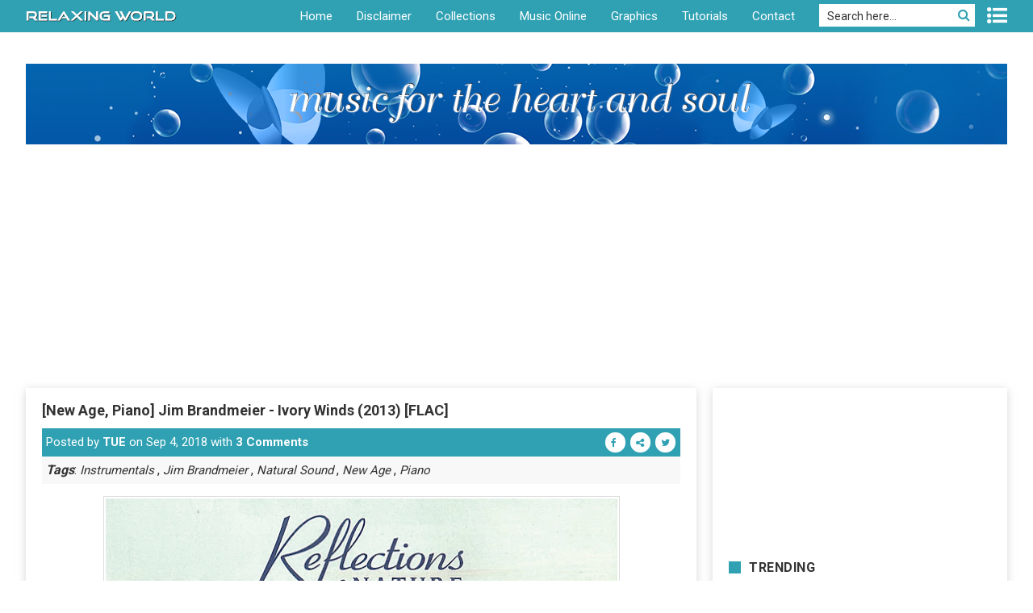

--- FILE ---
content_type: text/html; charset=utf-8
request_url: https://www.google.com/recaptcha/api2/aframe
body_size: 265
content:
<!DOCTYPE HTML><html><head><meta http-equiv="content-type" content="text/html; charset=UTF-8"></head><body><script nonce="vZacLWi7iudeW3zWtq6LgQ">/** Anti-fraud and anti-abuse applications only. See google.com/recaptcha */ try{var clients={'sodar':'https://pagead2.googlesyndication.com/pagead/sodar?'};window.addEventListener("message",function(a){try{if(a.source===window.parent){var b=JSON.parse(a.data);var c=clients[b['id']];if(c){var d=document.createElement('img');d.src=c+b['params']+'&rc='+(localStorage.getItem("rc::a")?sessionStorage.getItem("rc::b"):"");window.document.body.appendChild(d);sessionStorage.setItem("rc::e",parseInt(sessionStorage.getItem("rc::e")||0)+1);localStorage.setItem("rc::h",'1769062442492');}}}catch(b){}});window.parent.postMessage("_grecaptcha_ready", "*");}catch(b){}</script></body></html>

--- FILE ---
content_type: text/javascript; charset=UTF-8
request_url: https://www.relaxingworld.org/feeds/posts/summary/-/Piano?alt=json-in-script&orderby=updated&start-index=196&max-results=12&callback=showRelatedPost
body_size: 21730
content:
// API callback
showRelatedPost({"version":"1.0","encoding":"UTF-8","feed":{"xmlns":"http://www.w3.org/2005/Atom","xmlns$openSearch":"http://a9.com/-/spec/opensearchrss/1.0/","xmlns$blogger":"http://schemas.google.com/blogger/2008","xmlns$georss":"http://www.georss.org/georss","xmlns$gd":"http://schemas.google.com/g/2005","xmlns$thr":"http://purl.org/syndication/thread/1.0","id":{"$t":"tag:blogger.com,1999:blog-8704889651387597902"},"updated":{"$t":"2026-01-20T18:15:19.980+07:00"},"category":[{"term":"Instrumentals"},{"term":"New Age"},{"term":"Various Artists"},{"term":"Easy Listening"},{"term":"Piano"},{"term":"Guitar"},{"term":"Folk-Traditional Music"},{"term":"Discography"},{"term":"Guzheng (古箏)"},{"term":"Classical"},{"term":"Meditative"},{"term":"Violin-Cello"},{"term":"Smooth Jazz"},{"term":"Natural Sound"},{"term":"Erhu (二胡)"},{"term":"Saxophone"},{"term":"Dong Xiao (洞箫)"},{"term":"Flamenco"},{"term":"Pan Flute (Panpipes)"},{"term":"Pop"},{"term":"European American Music"},{"term":"Celtic"},{"term":"Wind Music Records"},{"term":"Vocal"},{"term":"Dizi (笛子)"},{"term":"Pipa (琵琶)"},{"term":"Harp"},{"term":"MP3"},{"term":"Buddhist Music"},{"term":"Ethnic"},{"term":"Flute"},{"term":"Neoclassical"},{"term":"Orchestral"},{"term":"Electronic"},{"term":"Lounge-Chillout"},{"term":"Guqin (古琴)"},{"term":"Jazz"},{"term":"Latin"},{"term":"Trance-Ambient-Downtempo"},{"term":"Asia Records"},{"term":"Native American Flute"},{"term":"Matouqin (马头琴)"},{"term":"Asia Music"},{"term":"Giovanni Marradi"},{"term":"World Music"},{"term":"Original SoundTrack"},{"term":"Hulusi (葫芦丝)"},{"term":"Classical Crossover"},{"term":"Chant-Mantra"},{"term":"Dance"},{"term":"Music Box"},{"term":"Tranh-Sao-Bau-Nhi"},{"term":"Wang Jun-xiong"},{"term":"Enigmatic"},{"term":"Harmonica"},{"term":"Rock"},{"term":"Decca Adagios Series"},{"term":"TUE Productions"},{"term":"ABC Records"},{"term":"Audiophile Music"},{"term":"Vietnamese Music"},{"term":"Wu Na (巫娜)"},{"term":"Du Cong (杜聪)"},{"term":"Francis Goya"},{"term":"Fu Na"},{"term":"Lisa Lynne"},{"term":"Yao Siting"},{"term":"Children's Music"},{"term":"Folk Music"},{"term":"Lullaby"},{"term":"GMM Grammy"},{"term":"Ocean Media"},{"term":"Yoshio Kimura"},{"term":"Daniel Deng"},{"term":"Della"},{"term":"Huang Jiang Qin (黄江琴)"},{"term":"Ocarina Flute"},{"term":"C-Pop"},{"term":"Healing Music"},{"term":"Pacific Moon Records"},{"term":"Chen Lin (陈林)"},{"term":"Crystal Music"},{"term":"Solitudes"},{"term":"Chamras Saewataporn"},{"term":"Electric Guitar"},{"term":"Lifescapes"},{"term":"Matthew Lien"},{"term":"Whistle Music"},{"term":"Xun (埙)"},{"term":"Zhang Yi (张毅)"},{"term":"Operatic Pop"},{"term":"Wu Guozhong"},{"term":"Ambient"},{"term":"Drum"},{"term":"Percussion"},{"term":"Armik"},{"term":"DTS"},{"term":"Diego Modena"},{"term":"Himekami"},{"term":"Ricardo Caliente"},{"term":"SACD"},{"term":"The First Element"},{"term":"Trịnh Công Sơn"},{"term":"Bolero"},{"term":"Chen Yue (陈悦)"},{"term":"Hennie Bekker"},{"term":"James Last"},{"term":"Medley"},{"term":"Pop-Folk"},{"term":"Richard Clayderman"},{"term":"Tan Yanjian"},{"term":"Wang Wei (王崴)"},{"term":"Chen Xiaoping (陈小平)"},{"term":"Daniel May"},{"term":"Fiona Joy Hawkins"},{"term":"Flower Music"},{"term":"General Music"},{"term":"Hi-Res Audio"},{"term":"John Tesh"},{"term":"Lex Vandyke"},{"term":"Li Wei (李炜)"},{"term":"Nicolas de Angelis"},{"term":"Ouyang Qian"},{"term":"Sam Levine"},{"term":"Score"},{"term":"Shakuhachi (Japanese Flute)"},{"term":"Slider"},{"term":"The Daydream (白日梦)"},{"term":"Yang Xiu-lan"},{"term":"Bawu (巴烏)"},{"term":"Bronn Journey"},{"term":"Dan Gibson"},{"term":"Disco"},{"term":"Guido Negraszus"},{"term":"John Teo"},{"term":"Li Xiaochun"},{"term":"Luo Jing (罗晶)"},{"term":"Noel Quinlan"},{"term":"Oboe (双簧管)"},{"term":"Sacred Spa Music"},{"term":"Teresa Teng"},{"term":"Wang Jun (王珺)"},{"term":"Wang Sen-di"},{"term":"Wayne Gratz"},{"term":"Yangqin (揚琴)"},{"term":"Ballads"},{"term":"Baroque Music"},{"term":"Best 100 Series"},{"term":"Chang Jing (常静)"},{"term":"Chorus"},{"term":"Clarinet (单簧管)"},{"term":"David Arkenstone"},{"term":"Game Music"},{"term":"Gregorian chant"},{"term":"Jean-Philippe Audin"},{"term":"Kim Tuấn"},{"term":"Leo Rojas"},{"term":"Lê Tấn Quốc"},{"term":"Mysticpop"},{"term":"Raimond Lap"},{"term":"Tron Syversen"},{"term":"Vĩnh Tâm"},{"term":"Wu Fang"},{"term":"Zhou Zhi Hong (周志宏)"},{"term":"Accordion"},{"term":"Alex Fox"},{"term":"Antonio De Lucena"},{"term":"Bao Chaoke (包朝克)"},{"term":"Daveed"},{"term":"David Davidson"},{"term":"Ennio Morricone"},{"term":"Francisco Garcia"},{"term":"Jia Peng Fang(贾鹏芳)"},{"term":"Kenny G"},{"term":"Koto (Japanese Zither)"},{"term":"Medwyn Goodall"},{"term":"Omar Akram"},{"term":"Patrick Kelly"},{"term":"RnB"},{"term":"Robert Bonfiglio"},{"term":"Ron Korb"},{"term":"Savvas Savva"},{"term":"Synthpop"},{"term":"The Gino Marinello Orchestra"},{"term":"Wang Lili"},{"term":"Wu Judy Chin-tai"},{"term":"Angelight"},{"term":"Cha-cha-cha"},{"term":"Duan Yin Ying (段银莹)"},{"term":"Eric Coueffe"},{"term":"Gao Zhijian"},{"term":"Glendon Smith"},{"term":"Golana"},{"term":"Gong Yi"},{"term":"Heying (何莹)"},{"term":"Hip-Hop"},{"term":"Hou Chang Qing (侯长青)"},{"term":"InBalance Series"},{"term":"Korea"},{"term":"Makiko Hirohashi"},{"term":"Miao Xiaozheng (缪晓铮)"},{"term":"Michael Hirte"},{"term":"Montgomery Smith"},{"term":"NatureQuest"},{"term":"Official Music"},{"term":"Opera"},{"term":"Phạm Quang Trung"},{"term":"Ping Yuan (平远)"},{"term":"Si Guo-lan"},{"term":"Song Tingting"},{"term":"Union Square Music"},{"term":"Xu Qing-yuan"},{"term":"Xuefei Yang"},{"term":"You Xue-zhi (游学志)"},{"term":"Yu Hong-mei (于紅梅)"},{"term":"Zhao Cong (赵聪)"},{"term":"Amy Hayashi-Jones"},{"term":"Andrew Fitzgerald"},{"term":"Anthony Ventura"},{"term":"Aori Gele"},{"term":"Bobby Schnitzer"},{"term":"Cao Yurong"},{"term":"Chen Huilan"},{"term":"Chris Michell"},{"term":"Country"},{"term":"David Young"},{"term":"Dean Evenson"},{"term":"Diane Arkenstone"},{"term":"Ecuador Artists"},{"term":"Eric Chiryoku"},{"term":"George Tortorelli"},{"term":"Hayley Westenra"},{"term":"He Xianyun"},{"term":"Jam Worachest"},{"term":"Jiang Ting (蒋婷)"},{"term":"Jiang Xiaoqing"},{"term":"Joe Hisaishi"},{"term":"John Kuek"},{"term":"Jorge Rico"},{"term":"Joy"},{"term":"Ka Luo Er (卡洛儿)"},{"term":"Kenny Wen (温金龙)"},{"term":"Levantis"},{"term":"Li Hui"},{"term":"Li Wei (李维)"},{"term":"Li Xiaopei"},{"term":"Li Yang"},{"term":"Lin Hai (林海)"},{"term":"Lin Yingping"},{"term":"Ma Chang-sheng"},{"term":"Marc Enfroy"},{"term":"Mickey H."},{"term":"Mozart"},{"term":"Nick Gorphai"},{"term":"Nik Korphai"},{"term":"Owen Richards"},{"term":"Paul Mauriat"},{"term":"Pierre Belmonde"},{"term":"Richard Vallance"},{"term":"Sarah Brightman"},{"term":"Sergi Vicente"},{"term":"Shi Jin (石进)"},{"term":"Stefan Nicolai"},{"term":"Tao Pei Li (陶培力)"},{"term":"Tòng Sơn"},{"term":"Wang Xun (王珣)"},{"term":"Yu Ping (于萍)"},{"term":"Yu Xiaoqing"},{"term":"Zhongruan (中阮)"},{"term":"Zodiac Signs"},{"term":"Alborada"},{"term":"Andre Gagnon"},{"term":"Angels Of Venice"},{"term":"Antonio Lucio Vivaldi"},{"term":"Bandari"},{"term":"Bansuri"},{"term":"Beegie Adair"},{"term":"Billy McLaughlin"},{"term":"Bindu"},{"term":"Blues"},{"term":"Buedi Siebert"},{"term":"C Flute\/Alto Flute"},{"term":"Cai Wenfeng"},{"term":"Celtic Woman"},{"term":"Chen Zezhao (陈则钊)"},{"term":"Chris Babida"},{"term":"Cindy Chen (陈蓉晖)"},{"term":"Claude Ciari"},{"term":"Dagda"},{"term":"Daniel Brown"},{"term":"Dave Koz"},{"term":"DiDuLa"},{"term":"Duan Aiai"},{"term":"Dubstep"},{"term":"ERA"},{"term":"Ed Smith"},{"term":"Edgar Muenala"},{"term":"Edward Simoni"},{"term":"Erik Berglund"},{"term":"Ernesto Cortazar"},{"term":"Fan Jinlong"},{"term":"Fan Tsung-Pei"},{"term":"Febian Reza Pane"},{"term":"Firefly"},{"term":"Francis Purcell"},{"term":"Gong Yue (龚玥)"},{"term":"Gregorian"},{"term":"He Xige (贺西格)"},{"term":"Hucky Eichelmann"},{"term":"Jack Jezzro"},{"term":"Jeon Su Yeon"},{"term":"Jiang Qian (蒋倩)"},{"term":"Jimmy Chan (陈占美)"},{"term":"Johan Onvlee"},{"term":"John Adorney"},{"term":"John Williams"},{"term":"Joshua Bell"},{"term":"Kamal"},{"term":"Karunesh"},{"term":"Kavin Hoo"},{"term":"Kenio Fuke"},{"term":"Kevin Kern"},{"term":"Kitaro"},{"term":"Kiyoshi Yoshida"},{"term":"Li Jia (李嘉)"},{"term":"Libera"},{"term":"Liu Dahai"},{"term":"Liu Xing (刘星)"},{"term":"Luo Shou-Cheng"},{"term":"Luo Wei (罗威)"},{"term":"Maneesh de Moor"},{"term":"Meng Xiao Xu (孟晓旭)"},{"term":"Merlin's Magic"},{"term":"Michele McLaughlin"},{"term":"Ming Zi (明仔)"},{"term":"Mr-Tuk Bo-Tree"},{"term":"Nanxiao"},{"term":"Nhật Nguyên"},{"term":"Oliver Shanti"},{"term":"Oscar Javelot"},{"term":"Paco Nula"},{"term":"Peng Jing"},{"term":"Quốc Dũng"},{"term":"Ramon Sole"},{"term":"Riley Lee"},{"term":"Rumba"},{"term":"Sally Harmon"},{"term":"Sanskrit"},{"term":"Sanxian (三弦)"},{"term":"Stephen Rhodes"},{"term":"Su Chang"},{"term":"Tam Po-shek"},{"term":"Tatsuya Koumazaki"},{"term":"The Shadows"},{"term":"Thiên Kim"},{"term":"Thors"},{"term":"Wu Qian (吴千)"},{"term":"Yang Peixian"},{"term":"Yang Qing"},{"term":"ZARD"},{"term":"Zhang Wei-liang (张维良)"},{"term":"Zhang Xuhua"},{"term":"Zhou Wei"},{"term":"Zhou Zhan"},{"term":"Đông Hòa"},{"term":"ДиДюЛя"},{"term":"ABBA"},{"term":"Ace Of Base"},{"term":"Acoustic Alchemy"},{"term":"Alpha Wave Music Box"},{"term":"Ancient Brotherhood"},{"term":"Andre Rieu"},{"term":"Andreas Vollenweider"},{"term":"Antonio Carlos Bonfa"},{"term":"Apichai Pongluelert"},{"term":"Aryeh Frankfurter"},{"term":"Babies Love"},{"term":"Bangdi"},{"term":"Bernward Koch"},{"term":"Bruce Kurnow"},{"term":"Carol Tornquist"},{"term":"Chai Liang"},{"term":"Chen Wei-Hong (陈卫虹)"},{"term":"Cheryl Gunn"},{"term":"Choi Kai-Shing"},{"term":"Chris Spheeris"},{"term":"Christopher Peacock"},{"term":"Dai Ya (戴亚)"},{"term":"Daniel Domb"},{"term":"Danny Wright"},{"term":"David R. Maracle"},{"term":"David Sun"},{"term":"Deuter"},{"term":"Dmitry Krasnoukhov"},{"term":"Dong Yin (董音)"},{"term":"Du Chong"},{"term":"Du Rusong"},{"term":"Eamonn Karran"},{"term":"Eiko Yamashita"},{"term":"Einalem"},{"term":"Elizabeth Naccarato"},{"term":"Emma Shapplin"},{"term":"Enaid"},{"term":"Enigma"},{"term":"Enya"},{"term":"Eric Chen (陈冠宇)"},{"term":"Eric Hansen"},{"term":"Eurodance"},{"term":"Existence"},{"term":"Fausto Papetti"},{"term":"Felix Pando"},{"term":"Feng An Jing Nan"},{"term":"Folk Rock"},{"term":"Folklore"},{"term":"France Ellul"},{"term":"G.E.N.E"},{"term":"Georg Gabler"},{"term":"George Nascimento"},{"term":"George Skaroulis"},{"term":"Gerald Jay Markoe"},{"term":"Gheorghe Zamfir"},{"term":"Ghibli"},{"term":"Ginkgo Garden"},{"term":"Gomer Edwin Evans"},{"term":"Govi"},{"term":"Greg Joy"},{"term":"Guido Luciani"},{"term":"Gwenan Gibbard"},{"term":"Hammered Dulcimer"},{"term":"Harry Holland"},{"term":"Hayao Miyazaki"},{"term":"He Qiwen"},{"term":"Huang Hui (黄荟)"},{"term":"Huang Xiangxun"},{"term":"Hương Lan"},{"term":"Hải Phượng"},{"term":"Igor Krutoy"},{"term":"Ikuro Fujiwara"},{"term":"Inishkea"},{"term":"Itzhak Perlman"},{"term":"Jeffrey Michael"},{"term":"Jim Brandmeier"},{"term":"Jim Brickman"},{"term":"Jim Wilson"},{"term":"Joe Bongiorno"},{"term":"John Herberman"},{"term":"Kaori Muraji"},{"term":"Kazuhito Yamashita"},{"term":"Kenny Vehkavaara"},{"term":"Kevin Laliberte"},{"term":"Kevin Wood"},{"term":"Kim Yoon"},{"term":"Lan Weiwei (兰维薇)"},{"term":"Largo"},{"term":"Li Juan"},{"term":"Li Shouye (李守业)"},{"term":"Li Xiang-ting (李祥霆)"},{"term":"Li Zhihui"},{"term":"Lindsey Stirling"},{"term":"Liona Boyd"},{"term":"Liu Dehai"},{"term":"Liu Guoqiang"},{"term":"Liu Man (刘蔓)"},{"term":"Llewellyn (James Harry)"},{"term":"Lori Pappajohn"},{"term":"Lu Rende (吕仁德)"},{"term":"Ludovico Einaudi"},{"term":"Ludwig van Beethoven"},{"term":"Lệ Thu"},{"term":"Ma Jiuyue"},{"term":"Manuel Granada"},{"term":"Margot Reisinger"},{"term":"Mario Suzuki"},{"term":"Michael Dulin"},{"term":"Michael Gettel"},{"term":"Michael Hoppe"},{"term":"Michael Learns To Rock"},{"term":"Michael Stanton"},{"term":"Mike Rowland"},{"term":"Milarepa"},{"term":"Ming Jiang"},{"term":"Mohicans"},{"term":"Mạnh Quỳnh"},{"term":"Najee"},{"term":"Nguyễn Thanh Thủy"},{"term":"Nicholas Gunn"},{"term":"Nicolas Dri"},{"term":"Oliver Wright"},{"term":"Pakarina"},{"term":"Paul Hardcastle"},{"term":"Peter Kater"},{"term":"Peter Sterling"},{"term":"Peter Weekers"},{"term":"Phil Thornton"},{"term":"Pianochocolate"},{"term":"Quan Jingjing (全璟璟)"},{"term":"Rei Kagaya"},{"term":"Richard Evans"},{"term":"Richard Marx"},{"term":"Rob Piltch"},{"term":"Ron Allen"},{"term":"Rondo Veneziano"},{"term":"S.E.N.S."},{"term":"Saqi Latu (萨其拉图)"},{"term":"Shamisen"},{"term":"Shi Yi"},{"term":"Shirley Lu (吕秀龄)"},{"term":"Siddha"},{"term":"Sigmund Groven"},{"term":"Singularity Band"},{"term":"Song Fei (宋飞)"},{"term":"Soulfood"},{"term":"Stephan North"},{"term":"Steve Siu"},{"term":"Sun Di (孙迪)"},{"term":"Sun Xianchu"},{"term":"Sun Yi"},{"term":"Suona"},{"term":"Tan Dun"},{"term":"Tang Xiaofeng"},{"term":"Tasmanian Symphony Orchestra"},{"term":"Tchaikovsky"},{"term":"Techno"},{"term":"Teresa Wong"},{"term":"The Mood Architects"},{"term":"Thái Châu"},{"term":"Triskell"},{"term":"Trumpet"},{"term":"Trung Nghĩa"},{"term":"Trường Vũ"},{"term":"Ulla Van Daelen"},{"term":"Ulli Bogershausen"},{"term":"Wai Lana"},{"term":"Wang Feili"},{"term":"Wang Heng"},{"term":"Wang Hua (王华)"},{"term":"Wang Xu-dong"},{"term":"Waynawari"},{"term":"Wayra"},{"term":"Will Millar"},{"term":"William Jackson"},{"term":"World Fusion"},{"term":"Wu Li (吴莉)"},{"term":"Wu Lin (吴琳)"},{"term":"Wu Yiwen"},{"term":"Xiao Mi (小米)"},{"term":"Xu Xiaoju (徐小菊)"},{"term":"Xu Yulian"},{"term":"Yang Liang (杨亮)"},{"term":"Yanni"},{"term":"Yiruma"},{"term":"Yuan Sha (袁莎)"},{"term":"Yuri Ogawa"},{"term":"Yuriko Nakamura"},{"term":"Zhang Lu (张璐)"},{"term":"Zhao Kun Yu (赵坤宇)"},{"term":"Zhao Xiaoxia"},{"term":"Zhao Yi"},{"term":"Zheng Rende"},{"term":"Zheng Shijie"},{"term":"Zhou Xiao"},{"term":"Zhou Zifeng"},{"term":"Zhu Changyao"},{"term":"Zhu Xinrong"},{"term":"孙贤储"},{"term":"'NSync"},{"term":"12 Girls Band"},{"term":"2 Unlimited"},{"term":"2002"},{"term":"2Cellos"},{"term":"3rd Force"},{"term":"4 Strings"},{"term":"7and5"},{"term":"A Di Angelo Production"},{"term":"A Mu (阿沐)"},{"term":"Aadithyan Titos"},{"term":"Acousphere"},{"term":"Acoustic Eidolon"},{"term":"Acoustic Ocean"},{"term":"Acoustic Sound Orchestra"},{"term":"Aetherium"},{"term":"Ah-Kin"},{"term":"Aine Minogue"},{"term":"Air Supply"},{"term":"Akasha"},{"term":"Al Marconi"},{"term":"Albrecht Riermeier"},{"term":"Aldo Crianza"},{"term":"Alex Bollard"},{"term":"Alex Delacruz"},{"term":"Alexander Baker"},{"term":"Alican Bulbul"},{"term":"Alise Ashby"},{"term":"Alizbar"},{"term":"All Angels"},{"term":"Allison Hampton"},{"term":"Alpha"},{"term":"Alterra"},{"term":"Alturas"},{"term":"Amaluna"},{"term":"Amanecer Equador"},{"term":"Amer-Inkas"},{"term":"Amernan"},{"term":"Amethystium"},{"term":"Amr Ismail"},{"term":"Amy Janelle"},{"term":"Anastasi"},{"term":"Anatolia Amoretti"},{"term":"Andemund Orchestra"},{"term":"Andrea Bocelli"},{"term":"Andrew Findon"},{"term":"Andrew Lawrence-King"},{"term":"Andrew White"},{"term":"Angel Cuerdas"},{"term":"Angel Julian"},{"term":"Angel Works"},{"term":"Anh Tú"},{"term":"Anima Keltia"},{"term":"Anjey Satori"},{"term":"Ann Sannat"},{"term":"Anthony Mazzella"},{"term":"Anthony Miles"},{"term":"Antology"},{"term":"Anton Hughes"},{"term":"Anton Kalugin"},{"term":"Antonio Cobo"},{"term":"Antonio Urzaiz"},{"term":"Antony Blaze"},{"term":"Anugama"},{"term":"Anzan"},{"term":"Aqua"},{"term":"Ariana Burstein"},{"term":"Armando Tatis"},{"term":"Arnd Stein"},{"term":"Aroshant"},{"term":"Arriba"},{"term":"Arthur Grumiaux"},{"term":"Asha (Asher Quinn)"},{"term":"Ashana"},{"term":"Ashraf Ziada"},{"term":"Asia CD"},{"term":"Attila Fias"},{"term":"Ayako Ishikawa"},{"term":"Ayuthya"},{"term":"Baby EQ"},{"term":"BackStreet Boys"},{"term":"Bad Boys Blue"},{"term":"Baho"},{"term":"Baima Duoji"},{"term":"Barbara Bailey Hutchison"},{"term":"Barcode Brothers"},{"term":"Beautiful World"},{"term":"Bebop"},{"term":"Bee Gees"},{"term":"Behzad"},{"term":"Bei Bei"},{"term":"Bella Jones"},{"term":"Ben Leinbach"},{"term":"Benise"},{"term":"Benjamin Richter"},{"term":"Berdien Stenberg"},{"term":"Bernardo Rubaja"},{"term":"Bert Matschat"},{"term":"Bethan Myfanwy Hughes"},{"term":"Bill Douglas"},{"term":"Bill Kilpatrick"},{"term":"Bill Yan"},{"term":"Bill Yeats"},{"term":"Bird Thongchai"},{"term":"Bjorn Arnason"},{"term":"Blackmore's Night"},{"term":"Bliss"},{"term":"Blowing Free"},{"term":"Blue"},{"term":"Blue Sea"},{"term":"Blue Stone"},{"term":"Blue System"},{"term":"Bobby Johns"},{"term":"Bond"},{"term":"Boney James"},{"term":"Boney M."},{"term":"Bouvier"},{"term":"Brad Jacobsen"},{"term":"Brad Rogers"},{"term":"Brad White"},{"term":"Bradley Joseph"},{"term":"Brecon Baroque"},{"term":"Brian Crain"},{"term":"Britney Spears"},{"term":"Brooklyn Duo"},{"term":"Brule"},{"term":"Bryan Adams"},{"term":"Bryan El"},{"term":"Buddha Bar"},{"term":"CHILDHOOD"},{"term":"Cafe del Mar"},{"term":"Calories Blah Blah"},{"term":"Camille and Kennerly"},{"term":"Cao Fujia"},{"term":"Cao Qingyue (曹庆跃)"},{"term":"Cao Xiaohong"},{"term":"Cao Yang"},{"term":"Cao Yanli"},{"term":"Cao Yong An (曹永安)"},{"term":"Cao Đức"},{"term":"Carlos Nunez"},{"term":"Carlow Children"},{"term":"Carmina"},{"term":"Carol Thompson"},{"term":"Caroline Shola Arewa"},{"term":"Carolyn Chan"},{"term":"Cascada"},{"term":"Catherine Lara"},{"term":"Catrin Finch"},{"term":"Celine Dion"},{"term":"Celtic Spirit"},{"term":"Chamin Madero"},{"term":"Chan Hung-yin"},{"term":"Chaokejiletu"},{"term":"Charlee Brooks"},{"term":"Chatri Suwanmanee"},{"term":"Chemayne Micallef"},{"term":"Chen Ching"},{"term":"Chen Chuan (陈川)"},{"term":"Chen Jia Kun (陈家昆)"},{"term":"Chen Jiarong"},{"term":"Chen Junkuan"},{"term":"Chen Min (陈敏)"},{"term":"Chen Qiang"},{"term":"Chen Shasha"},{"term":"Chen Wei"},{"term":"Chen Xi (陈曦)"},{"term":"Chen Yang"},{"term":"Chen You Li (陈又俐)"},{"term":"Chen Zhong (陈重)"},{"term":"Chen Zhongshen"},{"term":"Chen Zipeng"},{"term":"Cheng Fan"},{"term":"Cheng Tseng-ming"},{"term":"Cheng Yiqin (程旖琴)"},{"term":"Chevy Martin"},{"term":"Chiba"},{"term":"Chie Hanawa"},{"term":"Chieko Fukunaga"},{"term":"Chih-Ping Huang (黄治评)"},{"term":"Chilly"},{"term":"Chinmaya Dunster"},{"term":"Chloe Agnew"},{"term":"Cho Yong (赵容)"},{"term":"Chris Beaty"},{"term":"Chris Geith"},{"term":"Chris Phillips"},{"term":"Christine Brown"},{"term":"Christoph Hausmann"},{"term":"Christopher West"},{"term":"Chuck Brown"},{"term":"Chuck Lange"},{"term":"Chuck Loeb"},{"term":"Chuck Wild"},{"term":"Cindy Horstman"},{"term":"Clair Marlo"},{"term":"Claire Hamill"},{"term":"Claire Hamilton"},{"term":"Clannad"},{"term":"Claudio Scimone"},{"term":"Clayton James"},{"term":"Clifford White"},{"term":"Comoros"},{"term":"Cool"},{"term":"Corciolli"},{"term":"Costanzo"},{"term":"Country Pop"},{"term":"Creol Napfeny"},{"term":"Crystal Wind"},{"term":"Cẩm Ly"},{"term":"Dai De"},{"term":"Dai Qi"},{"term":"Dai Shuhong"},{"term":"Daisuke Minamizawa"},{"term":"Dallas Austin"},{"term":"Damian Luca"},{"term":"Damian Pervizi"},{"term":"Dan Siegel"},{"term":"Dan Young"},{"term":"Dana Dragomir"},{"term":"Danbi"},{"term":"Dandan"},{"term":"Daniel Donadi"},{"term":"Daniel Jang"},{"term":"Daniel Kobialka"},{"term":"Daniel Lippert"},{"term":"Danny Cảnh"},{"term":"Daridan (达日丹)"},{"term":"Dave Westmoreland"},{"term":"David \u0026 Steve Gordon"},{"term":"David Antony Clark"},{"term":"David Clavijo"},{"term":"David Foster"},{"term":"David Garrett"},{"term":"David H.Yakobian"},{"term":"David Hicken"},{"term":"David Hopkins"},{"term":"David Lanz"},{"term":"David Lindsay"},{"term":"David Nevue"},{"term":"David Oistrakh"},{"term":"David Osborne"},{"term":"David Tolk"},{"term":"Davol"},{"term":"Deep Forest"},{"term":"Deep Purple"},{"term":"Delo Jusic"},{"term":"Denean"},{"term":"Deng Haiqiong"},{"term":"Deng Hong"},{"term":"Deng Qianru"},{"term":"Denise"},{"term":"Derek Bell"},{"term":"Deva Yoko"},{"term":"Devaldi"},{"term":"Di Meili"},{"term":"Diana Boncheva"},{"term":"Dieter Reith"},{"term":"Dik Darnell"},{"term":"Ding Chengyun (丁承运)"},{"term":"Ding Xueer"},{"term":"Dinu Bomha"},{"term":"Dmitriy Malikov"},{"term":"Domi"},{"term":"Domi de Angeles"},{"term":"Don Breithaupt"},{"term":"Don Campbell"},{"term":"Dong Yi (董怡)"},{"term":"Doudou (豆豆)"},{"term":"Douglas Spotted Eagle"},{"term":"Dozan Fujiwara"},{"term":"Dr. Lee R. Bartel"},{"term":"Draco Orchestra"},{"term":"Dragon Orchestra"},{"term":"Dream Vacation"},{"term":"Du Weiyu"},{"term":"Duxianqin"},{"term":"Dylan Cernyw"},{"term":"Dũng Đà Lạt"},{"term":"Dương Huyền Ly"},{"term":"Dương Thùy Anh"},{"term":"Eagles"},{"term":"Earl LaPierre"},{"term":"Ed Alleyne-Johnson"},{"term":"Edelis"},{"term":"Edvin Marton"},{"term":"Egon Wellenbrink"},{"term":"Eiji Oue"},{"term":"Electrix"},{"term":"Ellie Lai (赖英里)"},{"term":"Elmar Oliveira"},{"term":"Elton John"},{"term":"Elton Kranse"},{"term":"Elvis Phương"},{"term":"Emiri Miyamoto"},{"term":"Emotions"},{"term":"Enam"},{"term":"Endorphin"},{"term":"Enrique Iglesias"},{"term":"Eric Clapton"},{"term":"Eric McCarl"},{"term":"Eriko Kawachi"},{"term":"Ethno-pop"},{"term":"Eurasia"},{"term":"Fabrice Adams"},{"term":"Familia Cortes"},{"term":"Fan Liying (范立颖)"},{"term":"Fan Rui (范睿)"},{"term":"Fan Weiqing"},{"term":"Fang Jinlong"},{"term":"Fany Kammerlander"},{"term":"Fei Jianrong"},{"term":"Fei Tian"},{"term":"Feng Dan"},{"term":"Feng Xue (冯雪)"},{"term":"Fiction"},{"term":"Final Fantasy"},{"term":"Fionnuala Sherry"},{"term":"Five Elements Band"},{"term":"Foreigner"},{"term":"Francis Lai"},{"term":"Franck Thore"},{"term":"Franco Lorca"},{"term":"Frank Duval"},{"term":"Frank Kirchner"},{"term":"Frank Steiner Jr."},{"term":"Frantz Amathy"},{"term":"Frederic Delarue"},{"term":"French Music"},{"term":"Fridrik Karlsson"},{"term":"Fu Lina (付丽娜)"},{"term":"Fumiyo"},{"term":"Gabriel Kent"},{"term":"Gabrielle"},{"term":"Gabrielle Aapri"},{"term":"Gabrielle Roth"},{"term":"Gagaku"},{"term":"Galaxy"},{"term":"Gandalf"},{"term":"Gandharva"},{"term":"Gao An (高安)"},{"term":"Gary Stadler"},{"term":"Gazebo"},{"term":"Gen Dequan (哏德全)"},{"term":"Generacion Peru"},{"term":"Geoffrey Simon"},{"term":"George Michael"},{"term":"George Stavrianos"},{"term":"George Winston"},{"term":"Georgia Kelly"},{"term":"Gerard Schwarz"},{"term":"Geriletu (格日勒图)"},{"term":"Gina T."},{"term":"Gino D'Auri"},{"term":"Glenn D.Wright"},{"term":"Glenn Paul"},{"term":"Global Journey"},{"term":"GnuS Cello"},{"term":"Goo Hye Sun"},{"term":"Govannen"},{"term":"Graeme King"},{"term":"Great Wall String Quartet"},{"term":"Green Sun"},{"term":"Greg Vail"},{"term":"Gregor Theelen"},{"term":"Guan Guo Sheng"},{"term":"Guanzi"},{"term":"Guitamar"},{"term":"Guitarra Azul"},{"term":"Gulyas Csilla"},{"term":"Guo Hui Shi (郭慧诗)"},{"term":"Guo Yazhi"},{"term":"Gustavo Montesano"},{"term":"Gypsy Jazz"},{"term":"Haddaway"},{"term":"Haegeum"},{"term":"Hajime Mizoguchi"},{"term":"Han Lei (韩雷)"},{"term":"Han Peijuan"},{"term":"Handflute"},{"term":"Haneda Ryoko"},{"term":"Hannah Hoyt"},{"term":"Hans Gustafsson"},{"term":"Harp Rock"},{"term":"Harpist K"},{"term":"Hasi Bagen"},{"term":"He Baoquan (何宝泉)"},{"term":"He Hongying"},{"term":"He Xuntian"},{"term":"Helen Jane Long"},{"term":"Herbal Life"},{"term":"Hidehiko Matsumoto"},{"term":"Hideki Mori"},{"term":"Hideki Togi"},{"term":"Hilary Stagg"},{"term":"Hiromi Haneda (羽田裕美)"},{"term":"Hiromi Sano"},{"term":"Hiromitsu Agatsuma"},{"term":"Ho Chong Wing"},{"term":"Hong Jie"},{"term":"Hooman Rad"},{"term":"Hotel Costes"},{"term":"Howarg Donenfeld"},{"term":"Hoài Xuân"},{"term":"Hoàng Cơ Thụy"},{"term":"Huang Bo (黄波)"},{"term":"Huang Fengqi"},{"term":"Huang Lijie"},{"term":"Huang Qiuning"},{"term":"Huang Xiaoman"},{"term":"Huang Zhiyi"},{"term":"Hui Fen Min"},{"term":"Hummingbird"},{"term":"Huệ Viên"},{"term":"Hải Âu Band"},{"term":"I Gusti Sudarsana"},{"term":"Ian Henderson"},{"term":"Ian Malone"},{"term":"Ilios Quartet"},{"term":"Imee Ooi"},{"term":"In Tune"},{"term":"Inka Karal"},{"term":"Inka Projection"},{"term":"Isaac Shepard"},{"term":"Isabelle van Keulen"},{"term":"Isao Saito"},{"term":"Isgaard"},{"term":"Ishiguro Takako"},{"term":"Istvan Hajdu"},{"term":"J.David Lindsay"},{"term":"Jai Bandaros"},{"term":"James Galway"},{"term":"James Heatherington"},{"term":"Jamie Bonk"},{"term":"Jan-Peter Pflug"},{"term":"Janine Jansen"},{"term":"Japanese Music"},{"term":"Jason Fowler"},{"term":"Jason Greenberg"},{"term":"Jason McGuire"},{"term":"Jason Tyrello"},{"term":"Javier Canto"},{"term":"Jean-Marc Levier"},{"term":"Jean-Paul Genré"},{"term":"Jeanette Alexander"},{"term":"Jeff Ball"},{"term":"Jeff Danna"},{"term":"Jeff Peterson"},{"term":"Jeff Victor"},{"term":"Jeff Wolpert"},{"term":"Jennifer Laura"},{"term":"Jens Gad"},{"term":"Jeroen Van Veen"},{"term":"Jerome Etnom"},{"term":"Jesse Cook"},{"term":"Jessica Jay"},{"term":"Jessita Reyes"},{"term":"Ji Lin"},{"term":"Jia Jia"},{"term":"Jiang Chen"},{"term":"Jiang Jianhua"},{"term":"Jiang Jianmin"},{"term":"Jiang Yan"},{"term":"Jiao Cong Ling"},{"term":"Jimmii Nguyễn"},{"term":"Jin Manda"},{"term":"Jin Shan"},{"term":"Jin Wenbin"},{"term":"Jin Yue"},{"term":"Joe Carran"},{"term":"Joe Powers"},{"term":"Joe Satriani"},{"term":"Joel Andrews"},{"term":"Johann Pachelbel"},{"term":"Johann Sebastian Bach"},{"term":"Johannes Brahms"},{"term":"Johannes Linstead"},{"term":"John Anderson Orchestra"},{"term":"John Bob"},{"term":"John Chen"},{"term":"John De Kadt"},{"term":"John Keech"},{"term":"John Kerr"},{"term":"John Lenehan"},{"term":"John Sposito St. James Music"},{"term":"John Warrington"},{"term":"Joji Hirota"},{"term":"Jon Mark"},{"term":"Jon Richards"},{"term":"Jonathan Cain"},{"term":"Jonathan Fritzen"},{"term":"Jonn Serrie"},{"term":"Jonny Lipford"},{"term":"Jose Luis Encinas"},{"term":"Jose Maria"},{"term":"Joseph Stevenson"},{"term":"Joseph Sullinger"},{"term":"Joseph Vijay"},{"term":"Josh Vietti"},{"term":"Juan Carlos Allende"},{"term":"Julian Bream"},{"term":"Juliana"},{"term":"July"},{"term":"K.Williams"},{"term":"Kaare Norge"},{"term":"Kang Qiao"},{"term":"Kaoma"},{"term":"Karen Marie Garrett"},{"term":"Karen Roessingh"},{"term":"Karl Maddison"},{"term":"Katherine Journey"},{"term":"Kauzay"},{"term":"Kazu Matsui"},{"term":"Kazuyuki Sekiguchi"},{"term":"Ke Peilei"},{"term":"Keiko Matsui"},{"term":"Keith Halligan"},{"term":"Keith Medley"},{"term":"Kelvin Khoa"},{"term":"Ken Davis"},{"term":"Ken Johnsons"},{"term":"Kenneth Kuo"},{"term":"Kevin Braheny"},{"term":"Kevin Kendle"},{"term":"Kevin Lin"},{"term":"Khun-In"},{"term":"Khánh Ly"},{"term":"Kim Chung"},{"term":"Kim Ji Eun"},{"term":"Kim Kwang Min"},{"term":"Kim Menzer"},{"term":"Kim Robertson"},{"term":"Kinohachi"},{"term":"Kokin Gumi"},{"term":"Kokohana"},{"term":"Kong Yu"},{"term":"Kori Linae Carothers"},{"term":"Kotaro Oshio"},{"term":"Koto"},{"term":"Kristen Miller"},{"term":"Krusty Fedeux"},{"term":"Kurt Bestor And His Orchestra"},{"term":"Kurt Gabriel"},{"term":"Kwon Bo-Young"},{"term":"Kyoto"},{"term":"La Bouche"},{"term":"Lagoon West"},{"term":"Laguna De Paca"},{"term":"Lam Trường"},{"term":"Laramarka"},{"term":"Larry Coryell"},{"term":"Lars Hannibal"},{"term":"Lars Jacobsen"},{"term":"Lars Trier"},{"term":"Laruan"},{"term":"Laura Branigan"},{"term":"Laura Sullivan"},{"term":"Lauren Turner"},{"term":"Laurens van Rooyen"},{"term":"Lavinia Meijer"},{"term":"Lawson Rollins"},{"term":"Le Valedon"},{"term":"Lee Jen-chi"},{"term":"Lei Ying"},{"term":"Lene Marlin"},{"term":"Leo Perez"},{"term":"Leonardo Rubistein"},{"term":"Lerkiat Mahavinijchaimontri"},{"term":"Lesiem"},{"term":"Li Bian (李汴)"},{"term":"Li Bo"},{"term":"Li Chen (李晨)"},{"term":"Li Feng-yun (李凤云)"},{"term":"Li Hong (李宏)"},{"term":"Li Huizhe"},{"term":"Li Jing"},{"term":"Li Jingxia"},{"term":"Li Kongyuan"},{"term":"Li Meng Yi (李萌艺)"},{"term":"Li Shou Quan"},{"term":"Li Wei"},{"term":"Li Yibin (李艺彬)"},{"term":"Liang Chanying"},{"term":"Liao Dong-kun"},{"term":"Lin Xi"},{"term":"Lionel Richie"},{"term":"Liu Fang"},{"term":"Liu Gen (刘艮)"},{"term":"Liu Huimin"},{"term":"Liu Keyi"},{"term":"Liu Le (刘乐)"},{"term":"Liu Lina"},{"term":"Liu San Zang"},{"term":"Liu Xing Chen (刘兴辰)"},{"term":"Liu Yang (刘杨)"},{"term":"Liu Yiduo"},{"term":"Liu Ying"},{"term":"Liz Story"},{"term":"Llanto De Una Paloma"},{"term":"Lo Tayu"},{"term":"Lo Yan"},{"term":"Lobo"},{"term":"Logos"},{"term":"London Symphony Orchestra"},{"term":"Loreena McKennitt"},{"term":"Loretta Tan"},{"term":"Lorie Line"},{"term":"Los Angeles Chamber Orchestra"},{"term":"Louis Landon"},{"term":"Lu Qing (陆勍)"},{"term":"Lu Siqing"},{"term":"Lucia Micarelli"},{"term":"Luis Villegas"},{"term":"Lula"},{"term":"Luna Blanca"},{"term":"Luo Jiyi"},{"term":"Luo Qi-Rui (罗启瑞)"},{"term":"Luo Xiaoci"},{"term":"Lute"},{"term":"Lydia"},{"term":"Lynn Wright"},{"term":"Lynne Latham"},{"term":"Lệ Quyên"},{"term":"M2M"},{"term":"MUSICAT"},{"term":"Ma Jingjing"},{"term":"Ma Lin"},{"term":"Ma Xiaohui"},{"term":"Ma Xinhua"},{"term":"Mads Haaber"},{"term":"Magna Canta"},{"term":"Majbritte Ulrikkeholm"},{"term":"Mannheim Steamroller"},{"term":"Mao Jinxi"},{"term":"Mao Lihua"},{"term":"Marc Coppey"},{"term":"Marcin Lewandowski"},{"term":"Margie Butler"},{"term":"Maria Duhova Trevor"},{"term":"Maria Eliana"},{"term":"Mariah Carey"},{"term":"Marianne McAuliffe"},{"term":"Mariano Mangas"},{"term":"Marina Raye"},{"term":"Mario Berger"},{"term":"Marion Meadows"},{"term":"Mark"},{"term":"Mark Barnwell"},{"term":"Mark Pinkus"},{"term":"Mark Rose"},{"term":"Mark Salona"},{"term":"Mars Lasar"},{"term":"Martin Ermen"},{"term":"Martin Floracks"},{"term":"Martin Kalo"},{"term":"Martin Tillman"},{"term":"Martin Winch"},{"term":"Mary Youngblood"},{"term":"Masaji Watanabe"},{"term":"Mass"},{"term":"Mato Grosso"},{"term":"Matthias Frey"},{"term":"Matthias Hulsemann"},{"term":"Maturo"},{"term":"Maureen Lee (李莫琳)"},{"term":"Max Lasser's Ark"},{"term":"Mehdi"},{"term":"Melchior"},{"term":"Melody Yan"},{"term":"Meng Tingwei"},{"term":"Merv Young"},{"term":"Miao Ying (缪莹)"},{"term":"Michael Chapdelaine"},{"term":"Michael Feng"},{"term":"Michael Jack"},{"term":"Michael Jackson"},{"term":"Michael Maxwell"},{"term":"Michael Schlierf"},{"term":"Michael Zanabili"},{"term":"Michal Hromek"},{"term":"Miguel Jorsz"},{"term":"Miho Mitsuhashi"},{"term":"Mike Howe"},{"term":"Mike Strickland"},{"term":"Mila Khodorkovsky"},{"term":"Mino Kabasawa"},{"term":"Mirage"},{"term":"Missa Johnouchi"},{"term":"Mitsuhiro"},{"term":"Mo Bateer"},{"term":"Modern Talking"},{"term":"Monica Ramos"},{"term":"Monochord"},{"term":"Moreza"},{"term":"Morpheo"},{"term":"Motoyuki Kume"},{"term":"Mr. President"},{"term":"Mudi"},{"term":"Music Gate Studio"},{"term":"Myanmar"},{"term":"Mychael Danna"},{"term":"Myristica"},{"term":"Myth"},{"term":"Mythos"},{"term":"Mộng Thi"},{"term":"Nadama"},{"term":"Namaste"},{"term":"Nathalie Manser"},{"term":"Nathan Choi"},{"term":"Nathan Milstein"},{"term":"Natobi"},{"term":"Nawang Khechog"},{"term":"Nawpac"},{"term":"Nazca"},{"term":"Nebojsa Cankovic"},{"term":"Neil H"},{"term":"Neofolk"},{"term":"Ng Hiu-hung"},{"term":"Nguyễn Hùng"},{"term":"Nguyễn Thu Thủy"},{"term":"Nguyễn Tạ Thiện"},{"term":"Nguyễn Văn Chung"},{"term":"Ngọc Lan"},{"term":"Như Quỳnh"},{"term":"Niall"},{"term":"Nie Jun (聂钧)"},{"term":"Nikolaj Znaider"},{"term":"Ning Feng"},{"term":"Ning Lin (宁林)"},{"term":"Ning Yiqiang"},{"term":"Nirinjan Kaur"},{"term":"No Mercy"},{"term":"Norihiro Tsuru"},{"term":"Nouri"},{"term":"Nozomi Miyanishi"},{"term":"Nozomi Terasawa"},{"term":"Nu Jazz"},{"term":"Oleg Rozumovsky"},{"term":"Olga Stankevich"},{"term":"Oliver Scheffner"},{"term":"Omar Loera"},{"term":"One Sky"},{"term":"Onir"},{"term":"Organ"},{"term":"Origen"},{"term":"Orla Fallon"},{"term":"Osamu Kitajima"},{"term":"Oscar Lopez"},{"term":"Oscar Sher"},{"term":"Osho"},{"term":"Ottmar Liebert"},{"term":"Ou Jingxing"},{"term":"Oystein Sevag"},{"term":"Painted Water"},{"term":"Pamela and Randy Copus"},{"term":"Parijat"},{"term":"Parker Bryan"},{"term":"Patricia Spero"},{"term":"Patrick Ball"},{"term":"Patrick O'Hearn"},{"term":"Paul Avgerinos"},{"term":"Paul Brooks"},{"term":"Paul Brown"},{"term":"Paul Cardall"},{"term":"Paul Michael Meredith"},{"term":"Paul Schwartz"},{"term":"Paul Sylvan"},{"term":"Paul Watkins"},{"term":"Pedro Javier Gonzalez"},{"term":"Peng Chao"},{"term":"Pepe Romero"},{"term":"Peter Lai"},{"term":"Peter Storr"},{"term":"Peter White"},{"term":"Petruta Kupper"},{"term":"Phan Anh Dũng"},{"term":"Phan Đinh Tùng"},{"term":"Phi Nhung"},{"term":"Phil Collins"},{"term":"Phil Coulter"},{"term":"Phil Yates"},{"term":"Philip Martin"},{"term":"Philip Wesley"},{"term":"Phillip Keveren"},{"term":"Phusming Nosavan"},{"term":"Phùng Tuấn Vũ"},{"term":"Phạm Đức Thành"},{"term":"Pierre Grill"},{"term":"Pipe Organ"},{"term":"Portland Taiko"},{"term":"Pravana"},{"term":"Princess"},{"term":"Pun Paiboonkiet"},{"term":"Pushkar"},{"term":"Qi Yunxiu"},{"term":"Qian Baiyila"},{"term":"Qian Shi Zi"},{"term":"Qin Liwei"},{"term":"Qin Wanmin (秦万民)"},{"term":"Qiu Ji (邱霁)"},{"term":"Qu Wenjun"},{"term":"Quang Linh"},{"term":"Quang Lê"},{"term":"Quil Tanachen"},{"term":"Quyền Thiện Đắc"},{"term":"R. Carlos Nakai"},{"term":"R.Arduini"},{"term":"Rachel Podger"},{"term":"Rahul Sharma"},{"term":"Rajiv Basham Singh"},{"term":"Raymond Connie Choy"},{"term":"Raymond Lefevre"},{"term":"Reager"},{"term":"Rebecca Daniel"},{"term":"Red Nativity"},{"term":"Reggae"},{"term":"Regina Osten"},{"term":"Relax α Wave"},{"term":"Ren Jie"},{"term":"Ren Zhenhao"},{"term":"Reno Schulz"},{"term":"Reta Ceol"},{"term":"Rhonda Lorence"},{"term":"Richard Harvey"},{"term":"Richard Jung"},{"term":"Richard Patterson"},{"term":"Richard Searles"},{"term":"Richard Sharp"},{"term":"Richard Warner"},{"term":"Richie Jen (任贤齐)"},{"term":"Roar Engelberg"},{"term":"Rob Arthur"},{"term":"Robert Haig Coxon"},{"term":"Robert Irving"},{"term":"Robert Janssen"},{"term":"Robert Miles"},{"term":"Robert Tree Cody"},{"term":"Robert Wolf"},{"term":"Roberto"},{"term":"Roberto Danova"},{"term":"Roberto Legnani"},{"term":"Robin Berry"},{"term":"Robin Miller"},{"term":"Robin Spielberg"},{"term":"Roby Lakatos"},{"term":"Rodrigo Rodriguez"},{"term":"Roger Calverley"},{"term":"Roger Espinoza"},{"term":"Roger St. Denis"},{"term":"Roger Wang"},{"term":"Roman Kolyada"},{"term":"Romero"},{"term":"Ronan Hardiman"},{"term":"Ronan Keating"},{"term":"Rong Zheng (荣政)"},{"term":"Roxette"},{"term":"Royal Philharmonic Orchestra"},{"term":"Rudolf Bodemer"},{"term":"Rumbel"},{"term":"Runestone"},{"term":"Russel Walder"},{"term":"Russell Davis"},{"term":"Russian Music"},{"term":"Rutman Bowmore"},{"term":"Ryan Farish"},{"term":"S.J. Bluewater"},{"term":"SUMPA Band"},{"term":"Sa Qila"},{"term":"Saburo Murata"},{"term":"Sadhana Chants"},{"term":"Saichon Kaicharit"},{"term":"Saint-Preux"},{"term":"Saiyinjiya (赛音吉雅)"},{"term":"Salsa"},{"term":"Salvador Andrades"},{"term":"Salvatore Accardo"},{"term":"Sandhan"},{"term":"Sandri"},{"term":"Sangit Om"},{"term":"Sarah Chang"},{"term":"Sarod"},{"term":"Sasha Alexeev"},{"term":"Savage Garden"},{"term":"Saw U"},{"term":"Sayama"},{"term":"Schawkie Roth"},{"term":"Scorpions"},{"term":"Scott August"},{"term":"Sean Grace"},{"term":"Seattle Kokon Taiko"},{"term":"Seckou Keita"},{"term":"Secret Garden"},{"term":"Seda Bagcan"},{"term":"Seiko Sumi"},{"term":"Sha Xiaocao"},{"term":"Shahin \u0026 Sepehr"},{"term":"Shakimra"},{"term":"Shania Twain"},{"term":"Shao Rong"},{"term":"Shao Xuan"},{"term":"Shao Ying"},{"term":"Shardad"},{"term":"Shawn Lee"},{"term":"Shayne Ward"},{"term":"Shen Lizhuo"},{"term":"Shen Yijun"},{"term":"Shin Nalsae"},{"term":"Shiori Fujisaki"},{"term":"Siamak Sarmadian"},{"term":"Sid Hille"},{"term":"Silent Circle"},{"term":"Silvard"},{"term":"Silvia Nakkach"},{"term":"Simon Benson"},{"term":"Simon Cooper"},{"term":"Simon Lovelock"},{"term":"Snatam Kaur"},{"term":"Sojiro"},{"term":"Solaris"},{"term":"Solyma"},{"term":"Soul"},{"term":"Soul Ballet"},{"term":"Space"},{"term":"Spacesynth"},{"term":"Spanish"},{"term":"Spice Girls"},{"term":"Spiritual"},{"term":"St. Louis Osuwa Taiko"},{"term":"Stairway"},{"term":"Stanton Lanier"},{"term":"Steinar Lund"},{"term":"Steinway"},{"term":"Stephanie Bennett"},{"term":"Stephanie Moorey"},{"term":"Stephannie"},{"term":"Stephen DeRuby"},{"term":"Stephen Sicard"},{"term":"Stevan Pasero"},{"term":"Steve Barakatt"},{"term":"Steve Barnes"},{"term":"Steve Chau"},{"term":"Steve Erquiaga"},{"term":"Steve O'Maley"},{"term":"Steve Wingfield"},{"term":"Steven Sharp Nelso"},{"term":"Sting"},{"term":"Stive Morgan"},{"term":"Stuart Jones"},{"term":"Stuart Michael"},{"term":"Su Yi"},{"term":"Su Yingfeng"},{"term":"Subsonica Orchestra"},{"term":"Sudha"},{"term":"Sun Qing-song"},{"term":"Sun Wenyan (孙文研)"},{"term":"Sun Xin (孙欣)"},{"term":"Sungha Jung"},{"term":"Susan Craig"},{"term":"Suzanne Ciani"},{"term":"TAS"},{"term":"Takako Mizuguchi"},{"term":"Takillakta"},{"term":"Tang Junqiao (唐俊乔)"},{"term":"Tatanka"},{"term":"Taylor Davis"},{"term":"Teresa Perez"},{"term":"Terry Oldfield"},{"term":"Thanh Lâm"},{"term":"Thanh Tuyền"},{"term":"Thanh Tuyền"},{"term":"The Carpenters"},{"term":"The Choirboys"},{"term":"The London Studio Orchestra"},{"term":"The Mirrors"},{"term":"The Moonlight String Orchestra"},{"term":"The O'Neill Brothers"},{"term":"The Oriental Angels"},{"term":"The Police"},{"term":"The Ray Hamilton Orchestra"},{"term":"The Royal Philharmonic Orchestra"},{"term":"The Twilight Orchestra"},{"term":"Thierry David"},{"term":"Thomas Barquee"},{"term":"Threefold"},{"term":"Thúy Hằng"},{"term":"Thư Lê"},{"term":"Tim Wheater"},{"term":"Timothy Wenzel"},{"term":"Tingstad"},{"term":"Tito Rodriguez"},{"term":"Tom Ameen"},{"term":"Tom Barabas"},{"term":"Tomas Michaud"},{"term":"Tomas Walker"},{"term":"Tomatito"},{"term":"Tong Jiayi"},{"term":"Tony Chen"},{"term":"Tony O'Connor"},{"term":"Toshiki Katoh"},{"term":"Tri Nguyen"},{"term":"Tribal"},{"term":"Trung Hành"},{"term":"Trúc Hồ"},{"term":"Trần Mạnh Tuấn"},{"term":"Trần Quang Hải"},{"term":"Trần Thanh Long"},{"term":"Tsai Ming-fong"},{"term":"Tsuyoshi Yamamoto"},{"term":"Tu Ying (屠颖)"},{"term":"Tuyết Nhung"},{"term":"U Hlaing Win Maung"},{"term":"UB40"},{"term":"Ukulele"},{"term":"Utada Hikaru"},{"term":"Uttara-Kuru"},{"term":"Vanessa Paradis"},{"term":"Vanessa-Mae"},{"term":"Variations"},{"term":"Vasil Zguri"},{"term":"Vengaboys"},{"term":"Viaggio"},{"term":"Vicente Amigo"},{"term":"Vicki Logan"},{"term":"Video"},{"term":"Vili"},{"term":"Việt Hồng"},{"term":"Vladimir Presnyakov"},{"term":"Vocal Jazz"},{"term":"Vonn Strummer"},{"term":"Vyanah"},{"term":"Vũ Hồng Khanh"},{"term":"Wa Kan"},{"term":"Waderman"},{"term":"Wang Ci-heng (王次恒)"},{"term":"Wang Guowei"},{"term":"Wang Hui (王憓)"},{"term":"Wang Jian Lin (王健霖)"},{"term":"Wang Jian-xin (王建欣)"},{"term":"Wang Jianan"},{"term":"Wang Lan"},{"term":"Wang Li Hong"},{"term":"Wang Lien"},{"term":"Wang Xiao Han"},{"term":"Wang Yue Ming"},{"term":"Warner Music"},{"term":"Waykey"},{"term":"Wayne Jones"},{"term":"Wayra Nan"},{"term":"Wei Li"},{"term":"Wei Li Yang"},{"term":"Wei Shengbao"},{"term":"Wei Wei Deng"},{"term":"Wendi Shi"},{"term":"Westlife"},{"term":"Wham"},{"term":"White Lion"},{"term":"William Joseph"},{"term":"William Rose Orchestra"},{"term":"Win Kowa"},{"term":"Winty Wan (雲凱弦)"},{"term":"Wong Kin-wai"},{"term":"Wong Wai Ming"},{"term":"Wong Wing Tsan"},{"term":"Woody (伍迪)"},{"term":"Wu Lequn"},{"term":"Wu Man"},{"term":"Wu Mengmeng"},{"term":"Wu Shude (吴树德)"},{"term":"Wu Ti"},{"term":"Wu Ying Zi (吴英仔)"},{"term":"Wu Yunga"},{"term":"Wuauquikuna"},{"term":"Wychazel"},{"term":"Xia Yunhui"},{"term":"Xian Qiwei (冼其炜)"},{"term":"Xiang Sihua"},{"term":"Xiao Bin (萧斌)"},{"term":"Xiao Chao (肖超)"},{"term":"Xiao Chenguang"},{"term":"Xie Dongxiao"},{"term":"Xie Han Lu (谢浛露)"},{"term":"Xie Shengyi (谢声驿)"},{"term":"Xin Xiaohong"},{"term":"Xu Bei"},{"term":"Xu Hui (徐慧)"},{"term":"Xu Lei"},{"term":"Xu Ting Ting (徐婷婷)"},{"term":"Xu Wen"},{"term":"Xuân Hiếu"},{"term":"Xuân Mai"},{"term":"Xylophone"},{"term":"Yan Ai-hua"},{"term":"Yan Si Zhi (颜思之)"},{"term":"Yang Lining (杨丽宁)"},{"term":"Yang Manli"},{"term":"Yang Ruixian"},{"term":"Yang Si-xiong"},{"term":"Yang Xi (杨西)"},{"term":"Yang Xian"},{"term":"Yang Xingxin"},{"term":"Yao Jue"},{"term":"Yara"},{"term":"Ye Peixin"},{"term":"Yellow Bongo Band"},{"term":"Yilana"},{"term":"Yin Biao (殷颷)"},{"term":"Yo-Yo Ma"},{"term":"Yohi (希儿)"},{"term":"Yoshida Kiyoshi"},{"term":"You Dachun"},{"term":"You Hui (尤卉)"},{"term":"Yu Guo"},{"term":"Yu Hong"},{"term":"Yu Qiu Xuan (于秋旋)"},{"term":"Yu Tian"},{"term":"Yu Xun Fa (俞逊发)"},{"term":"Yu Yin (余音)"},{"term":"Yu Yuanchun"},{"term":"Yuhki Kuramoto"},{"term":"Yuichi Watanabe"},{"term":"Yukie Nishimura"},{"term":"Yukihiko Mitsuka"},{"term":"Yukiko Isomura"},{"term":"Yuri Sazonoff"},{"term":"Yusuf Butunley"},{"term":"Zansab Philharmonic Orchestra"},{"term":"Zdenek Rys"},{"term":"Zen Voyages"},{"term":"Zen-Men"},{"term":"Zero-project"},{"term":"Zhan Lijun"},{"term":"Zhang Bin (张斌)"},{"term":"Zhang Bo"},{"term":"Zhang Hongyan"},{"term":"Zhang Jiaming"},{"term":"Zhang Lu Lu (张露露)"},{"term":"Zhang Mengyuan"},{"term":"Zhang Qiang (张强)"},{"term":"Zhang Shuang"},{"term":"Zhang Wenbiao"},{"term":"Zhang Wenjun"},{"term":"Zhang Xiao Hong (张晓红)"},{"term":"Zhang Xiaoyin (张小音)"},{"term":"Zhang Xue (张雪)"},{"term":"Zhang Yong Zhi"},{"term":"Zhang Yong-zhi"},{"term":"Zhang Yun"},{"term":"Zhao Jia-zhen"},{"term":"Zhao Jiazhen"},{"term":"Zhao Liang Shan"},{"term":"Zhao Na (赵娜)"},{"term":"Zhao Xiao-feng"},{"term":"Zhen Ni (珍妮)"},{"term":"Zheng Changrong"},{"term":"Zhou Jia-yin"},{"term":"Zhou Keqi"},{"term":"Zhou Shibin"},{"term":"Zhou Tao Tao (周桃桃)"},{"term":"Zhou Tian"},{"term":"Zhu Feng (朱峰)"},{"term":"Zhu Lei (朱蕾)"},{"term":"Zhu Lin"},{"term":"Zhu Longtao (朱龙涛)"},{"term":"Zhu Zhenyu"},{"term":"Zhuo Xian"},{"term":"Đoàn Đính"},{"term":"Đặng Thái Sơn"},{"term":"Ưng Hoàng Phúc"},{"term":"乌云嘎"},{"term":"王笑寒"},{"term":"童佳一"},{"term":"许文"}],"title":{"type":"text","$t":"Relaxing World"},"subtitle":{"type":"html","$t":"Music For The Heart And Soul"},"link":[{"rel":"http://schemas.google.com/g/2005#feed","type":"application/atom+xml","href":"https:\/\/www.relaxingworld.org\/feeds\/posts\/summary"},{"rel":"self","type":"application/atom+xml","href":"https:\/\/www.blogger.com\/feeds\/8704889651387597902\/posts\/summary\/-\/Piano?alt=json-in-script\u0026start-index=196\u0026max-results=12\u0026orderby=updated"},{"rel":"alternate","type":"text/html","href":"https:\/\/www.relaxingworld.org\/search\/label\/Piano"},{"rel":"hub","href":"http://pubsubhubbub.appspot.com/"},{"rel":"previous","type":"application/atom+xml","href":"https:\/\/www.blogger.com\/feeds\/8704889651387597902\/posts\/summary\/-\/Piano\/-\/Piano?alt=json-in-script\u0026start-index=184\u0026max-results=12\u0026orderby=updated"},{"rel":"next","type":"application/atom+xml","href":"https:\/\/www.blogger.com\/feeds\/8704889651387597902\/posts\/summary\/-\/Piano\/-\/Piano?alt=json-in-script\u0026start-index=208\u0026max-results=12\u0026orderby=updated"}],"author":[{"name":{"$t":"TUE"},"uri":{"$t":"http:\/\/www.blogger.com\/profile\/09513144034795829240"},"email":{"$t":"noreply@blogger.com"},"gd$image":{"rel":"http://schemas.google.com/g/2005#thumbnail","width":"32","height":"32","src":"\/\/blogger.googleusercontent.com\/img\/b\/R29vZ2xl\/AVvXsEiC0FYMNC7nnHT2cG5lyIK4OvHZlfyt0X-d2iSW_qlnVYt8DCfVrJEZqyTFVJvNRcYhyoH23vOfAl6K6soVTz4VCva1DvOgoKdgF3ni9UOQXo4RkNkiSBoB6qEk9svSP-A\/s113\/Baby-Smile-Cute3a.jpg"}}],"generator":{"version":"7.00","uri":"http://www.blogger.com","$t":"Blogger"},"openSearch$totalResults":{"$t":"511"},"openSearch$startIndex":{"$t":"196"},"openSearch$itemsPerPage":{"$t":"12"},"entry":[{"id":{"$t":"tag:blogger.com,1999:blog-8704889651387597902.post-5887126817313502545"},"published":{"$t":"2015-05-11T17:17:00.001+07:00"},"updated":{"$t":"2024-04-03T12:20:30.192+07:00"},"category":[{"scheme":"http://www.blogger.com/atom/ns#","term":"Classical"},{"scheme":"http://www.blogger.com/atom/ns#","term":"Instrumentals"},{"scheme":"http://www.blogger.com/atom/ns#","term":"Original SoundTrack"},{"scheme":"http://www.blogger.com/atom/ns#","term":"Piano"},{"scheme":"http://www.blogger.com/atom/ns#","term":"Various Artists"}],"title":{"type":"text","$t":"[Piano, Classical] Various Artists - Korean Piano Collection (2005) (2CD) [WAV]"},"summary":{"type":"text","$t":"Korean Piano Collection (한국인이 사랑하는 피아노 명곡선) (2005) [2CD]| WAV (Tracks) | 585MB | Piano\/Classical | Tune Media\/Korea | Covers |\nTracklist:\nCD1\n01. 캐논 변주곡 (영화 '엽기적인 그녀' \u0026amp; '클래식')  Canon In D - Johann Pachelbel(파헬벨)\n02. 사랑의 기쁨  Plaisir D'Amour - Jean Paul Martini(마르티니)\n03. 즐거운 농부  Robert Schumann(슈만)\n04. 크시코스의 우편마차  Hermann Necke(네케)\n05. 소녀의 기도  Tekla Badarczewska(바다르체프스카)\n06. 트로이메라이 (드라마 '겨울연가')"},"link":[{"rel":"replies","type":"application/atom+xml","href":"https:\/\/www.relaxingworld.org\/feeds\/5887126817313502545\/comments\/default","title":"Post Comments"},{"rel":"replies","type":"text/html","href":"https:\/\/www.relaxingworld.org\/2015\/05\/pianoclassical-various-artists-korean.html#comment-form","title":"6 Comments"},{"rel":"edit","type":"application/atom+xml","href":"https:\/\/www.blogger.com\/feeds\/8704889651387597902\/posts\/default\/5887126817313502545"},{"rel":"self","type":"application/atom+xml","href":"https:\/\/www.blogger.com\/feeds\/8704889651387597902\/posts\/default\/5887126817313502545"},{"rel":"alternate","type":"text/html","href":"https:\/\/www.relaxingworld.org\/2015\/05\/pianoclassical-various-artists-korean.html","title":"[Piano, Classical] Various Artists - Korean Piano Collection (2005) (2CD) [WAV]"}],"author":[{"name":{"$t":"TUE"},"uri":{"$t":"http:\/\/www.blogger.com\/profile\/09513144034795829240"},"email":{"$t":"noreply@blogger.com"},"gd$image":{"rel":"http://schemas.google.com/g/2005#thumbnail","width":"32","height":"32","src":"\/\/blogger.googleusercontent.com\/img\/b\/R29vZ2xl\/AVvXsEiC0FYMNC7nnHT2cG5lyIK4OvHZlfyt0X-d2iSW_qlnVYt8DCfVrJEZqyTFVJvNRcYhyoH23vOfAl6K6soVTz4VCva1DvOgoKdgF3ni9UOQXo4RkNkiSBoB6qEk9svSP-A\/s113\/Baby-Smile-Cute3a.jpg"}}],"media$thumbnail":{"xmlns$media":"http://search.yahoo.com/mrss/","url":"https:\/\/blogger.googleusercontent.com\/img\/b\/R29vZ2xl\/AVvXsEgkadiL5lv-6vz5yqNUXSLT9_pUuzNcDlloStvH7RnM13ziJPeOz4up-xA43DK8b8zld8qoNh3UhOYJe4QXI-Jg8Rj6eBbmz9TK0FY9SFXnzWubLgrLMi3I3bVU7LG4rkucg7cO1TzzTBk\/s72-c\/Korean+Piano+Collection+(1).jpg","height":"72","width":"72"},"thr$total":{"$t":"6"}},{"id":{"$t":"tag:blogger.com,1999:blog-8704889651387597902.post-7926573700992046575"},"published":{"$t":"2019-09-14T10:42:00.003+07:00"},"updated":{"$t":"2024-03-31T12:46:48.343+07:00"},"category":[{"scheme":"http://www.blogger.com/atom/ns#","term":"Della"},{"scheme":"http://www.blogger.com/atom/ns#","term":"Easy Listening"},{"scheme":"http://www.blogger.com/atom/ns#","term":"Febian Reza Pane"},{"scheme":"http://www.blogger.com/atom/ns#","term":"Guitar"},{"scheme":"http://www.blogger.com/atom/ns#","term":"Instrumentals"},{"scheme":"http://www.blogger.com/atom/ns#","term":"Piano"},{"scheme":"http://www.blogger.com/atom/ns#","term":"Tatsuya Koumazaki"}],"title":{"type":"text","$t":"[Guitar, Piano] Tatsuya Koumazaki \u0026 Febian Reza Pane - Della - Forest Suite (2005) [WAV]"},"summary":{"type":"text","$t":"Tatsuya Koumazaki \u0026amp; Febian Reza Pane - Della - Forest Suite (2005) | WAV+CUE | 503MB | Guitar, Piano, Easy Listening | Jingo Records\/Taiwan | Covers |\n专辑名称：木 Forest Suite\n唱片系列：Della 心静自然系列\n唱片公司：金革唱片\n唱片编号：DLA020026\n发行时间：2005年\n\nTracklist:\n01 - 空之子供たち (天空与孩子们) The Sky And The Children ...9:15\n02 - 森の精の诱い (森精灵的邀约) Invitation To Fairy Forest ...1:33\n03 - 二月のもり森林 (二月的森林) Forest In February ...9:31\n"},"link":[{"rel":"replies","type":"application/atom+xml","href":"https:\/\/www.relaxingworld.org\/feeds\/7926573700992046575\/comments\/default","title":"Post Comments"},{"rel":"replies","type":"text/html","href":"https:\/\/www.relaxingworld.org\/2019\/09\/guitar-piano-tatsuya-koumazaki-febian.html#comment-form","title":"3 Comments"},{"rel":"edit","type":"application/atom+xml","href":"https:\/\/www.blogger.com\/feeds\/8704889651387597902\/posts\/default\/7926573700992046575"},{"rel":"self","type":"application/atom+xml","href":"https:\/\/www.blogger.com\/feeds\/8704889651387597902\/posts\/default\/7926573700992046575"},{"rel":"alternate","type":"text/html","href":"https:\/\/www.relaxingworld.org\/2019\/09\/guitar-piano-tatsuya-koumazaki-febian.html","title":"[Guitar, Piano] Tatsuya Koumazaki \u0026 Febian Reza Pane - Della - Forest Suite (2005) [WAV]"}],"author":[{"name":{"$t":"TUE"},"uri":{"$t":"http:\/\/www.blogger.com\/profile\/09513144034795829240"},"email":{"$t":"noreply@blogger.com"},"gd$image":{"rel":"http://schemas.google.com/g/2005#thumbnail","width":"32","height":"32","src":"\/\/blogger.googleusercontent.com\/img\/b\/R29vZ2xl\/AVvXsEiC0FYMNC7nnHT2cG5lyIK4OvHZlfyt0X-d2iSW_qlnVYt8DCfVrJEZqyTFVJvNRcYhyoH23vOfAl6K6soVTz4VCva1DvOgoKdgF3ni9UOQXo4RkNkiSBoB6qEk9svSP-A\/s113\/Baby-Smile-Cute3a.jpg"}}],"media$thumbnail":{"xmlns$media":"http://search.yahoo.com/mrss/","url":"https:\/\/blogger.googleusercontent.com\/img\/b\/R29vZ2xl\/AVvXsEiv3nUhwxTi1bp4wDFWZf0LDHsDt4TztKPZN8lFK3ag0WYo1wrem60U37ZHVeFxki-C8cvw1t04hKlXTmIP0zz8712czYUS2AJo3a4dUMkGhNjrU1F3CJZtZ3tE-KoP8A5zdQiHwutHEcg\/s72-c\/Tatsuya+Koumazaki+%2526+Febian+Reza+Pane+-+Della+-+Forest+Suite+%25281%2529.jpg","height":"72","width":"72"},"thr$total":{"$t":"3"}},{"id":{"$t":"tag:blogger.com,1999:blog-8704889651387597902.post-4229463035786898736"},"published":{"$t":"2019-02-11T16:31:00.004+07:00"},"updated":{"$t":"2024-03-31T12:40:49.141+07:00"},"category":[{"scheme":"http://www.blogger.com/atom/ns#","term":"Easy Listening"},{"scheme":"http://www.blogger.com/atom/ns#","term":"Instrumentals"},{"scheme":"http://www.blogger.com/atom/ns#","term":"Piano"},{"scheme":"http://www.blogger.com/atom/ns#","term":"Smooth Jazz"},{"scheme":"http://www.blogger.com/atom/ns#","term":"Various Artists"}],"title":{"type":"text","$t":"[Piano] Various Artists - Black And White Keys (琴牵宝丽金) (2013) [WAV]"},"summary":{"type":"text","$t":"Various Artists - Black And White Keys (琴牵宝丽金) (2013)| WAV+CUE | 400MB | Piano, Easy Listening, Smooth Jazz | Full Covers |\n专辑名称：琴牵宝丽金 \n专辑艺人：群星\n制作公司：广东星文文化传播有限公司\n出版公司：九洲音像出版社\n发行时间：2013年\n\nTracklist:\n01 - 爱的故事上集 Love Story ...4:21\n02 - 星 Star ...5:27\n03 - 浪子心声 Heart Of A Wanderer ...3:58\n04 - 但愿人长久 Wishes For Eternity ...3:23\n05 - 这一曲送给你 A Song For You ...3:14\n06 - 幻影 Mirage ...5:23\n07 - 下雨天 Rainy "},"link":[{"rel":"replies","type":"application/atom+xml","href":"https:\/\/www.relaxingworld.org\/feeds\/4229463035786898736\/comments\/default","title":"Post Comments"},{"rel":"replies","type":"text/html","href":"https:\/\/www.relaxingworld.org\/2019\/02\/piano-various-artists-black-and-white.html#comment-form","title":"5 Comments"},{"rel":"edit","type":"application/atom+xml","href":"https:\/\/www.blogger.com\/feeds\/8704889651387597902\/posts\/default\/4229463035786898736"},{"rel":"self","type":"application/atom+xml","href":"https:\/\/www.blogger.com\/feeds\/8704889651387597902\/posts\/default\/4229463035786898736"},{"rel":"alternate","type":"text/html","href":"https:\/\/www.relaxingworld.org\/2019\/02\/piano-various-artists-black-and-white.html","title":"[Piano] Various Artists - Black And White Keys (琴牵宝丽金) (2013) [WAV]"}],"author":[{"name":{"$t":"TUE"},"uri":{"$t":"http:\/\/www.blogger.com\/profile\/09513144034795829240"},"email":{"$t":"noreply@blogger.com"},"gd$image":{"rel":"http://schemas.google.com/g/2005#thumbnail","width":"32","height":"32","src":"\/\/blogger.googleusercontent.com\/img\/b\/R29vZ2xl\/AVvXsEiC0FYMNC7nnHT2cG5lyIK4OvHZlfyt0X-d2iSW_qlnVYt8DCfVrJEZqyTFVJvNRcYhyoH23vOfAl6K6soVTz4VCva1DvOgoKdgF3ni9UOQXo4RkNkiSBoB6qEk9svSP-A\/s113\/Baby-Smile-Cute3a.jpg"}}],"media$thumbnail":{"xmlns$media":"http://search.yahoo.com/mrss/","url":"https:\/\/blogger.googleusercontent.com\/img\/b\/R29vZ2xl\/AVvXsEhdxAlNt9DDB6h_HGfdaOwvovmQW_LT82zKH4rEGwN_MOxqpyfqmJGRjVNtbIfwVoyhL0lggjKdtkRF4Ev-XPAYEPXzTF3X2prQu_A93TvPPeI8VVD35OHgYvXy2Skcl6QIMELKP59SuoU\/s72-c\/Black+And+White+Keys1.jpg","height":"72","width":"72"},"thr$total":{"$t":"5"}},{"id":{"$t":"tag:blogger.com,1999:blog-8704889651387597902.post-9174611689936237056"},"published":{"$t":"2019-01-01T07:00:00.002+07:00"},"updated":{"$t":"2024-03-29T13:49:06.324+07:00"},"category":[{"scheme":"http://www.blogger.com/atom/ns#","term":"Chen Zipeng"},{"scheme":"http://www.blogger.com/atom/ns#","term":"Easy Listening"},{"scheme":"http://www.blogger.com/atom/ns#","term":"Instrumentals"},{"scheme":"http://www.blogger.com/atom/ns#","term":"Piano"}],"title":{"type":"text","$t":"[Piano Solo] Chen Zipeng (陈子鹏) - Little Stars (小星星) (2017) [WAV]"},"summary":{"type":"text","$t":"Chen Zipeng (陈子鹏) - Little Stars (小星星) (2017)| WAV+CUE | 400MB | Piano, Easy Listening, Instrumental | Full Covers |\n专辑名称：陈子鹏钢琴独奏专辑 小星星 DSD\n专辑艺人：陈子鹏\n发行公司：天艺文化传播有限公司\n出版公司：齐鲁电子音像出版社 \n条形码：9787884413737\n发行时间：2017年10月 \n\nTracklist:\n01 - 贝加尔湖畔 By The Lake Baikal ...4:08\n02 - 圣诞快乐劳伦斯先生 Merry Christmas, Mr. Lawrence ...4:44\n03 - 一路上有你 With You All The Way ...4:49\n04 - 时间都去哪了 Where Is The Time Go ...4:48\n"},"link":[{"rel":"replies","type":"application/atom+xml","href":"https:\/\/www.relaxingworld.org\/feeds\/9174611689936237056\/comments\/default","title":"Post Comments"},{"rel":"replies","type":"text/html","href":"https:\/\/www.relaxingworld.org\/2019\/01\/piano-solo-chen-zipeng-little-stars.html#comment-form","title":"5 Comments"},{"rel":"edit","type":"application/atom+xml","href":"https:\/\/www.blogger.com\/feeds\/8704889651387597902\/posts\/default\/9174611689936237056"},{"rel":"self","type":"application/atom+xml","href":"https:\/\/www.blogger.com\/feeds\/8704889651387597902\/posts\/default\/9174611689936237056"},{"rel":"alternate","type":"text/html","href":"https:\/\/www.relaxingworld.org\/2019\/01\/piano-solo-chen-zipeng-little-stars.html","title":"[Piano Solo] Chen Zipeng (陈子鹏) - Little Stars (小星星) (2017) [WAV]"}],"author":[{"name":{"$t":"TUE"},"uri":{"$t":"http:\/\/www.blogger.com\/profile\/09513144034795829240"},"email":{"$t":"noreply@blogger.com"},"gd$image":{"rel":"http://schemas.google.com/g/2005#thumbnail","width":"32","height":"32","src":"\/\/blogger.googleusercontent.com\/img\/b\/R29vZ2xl\/AVvXsEiC0FYMNC7nnHT2cG5lyIK4OvHZlfyt0X-d2iSW_qlnVYt8DCfVrJEZqyTFVJvNRcYhyoH23vOfAl6K6soVTz4VCva1DvOgoKdgF3ni9UOQXo4RkNkiSBoB6qEk9svSP-A\/s113\/Baby-Smile-Cute3a.jpg"}}],"media$thumbnail":{"xmlns$media":"http://search.yahoo.com/mrss/","url":"https:\/\/blogger.googleusercontent.com\/img\/b\/R29vZ2xl\/AVvXsEg5wezGrMr8oU5zRHe-DfXCctWRB6lgHdW6iea5_CsWsbrn801f02PCU0O1lfhtEdZHhnwCPz0DO6WUXovJniKYvojJtTvWt0XahWSFfBse3z8tzF1NIoMFRHiu8YtC63DIbQ3tj-v-pU4\/s72-c\/Chen+Zipeng+-+Little+Stars1.jpg","height":"72","width":"72"},"thr$total":{"$t":"5"}},{"id":{"$t":"tag:blogger.com,1999:blog-8704889651387597902.post-6533681942605278085"},"published":{"$t":"2018-03-16T20:12:00.003+07:00"},"updated":{"$t":"2024-03-29T13:24:12.816+07:00"},"category":[{"scheme":"http://www.blogger.com/atom/ns#","term":"ABC Records"},{"scheme":"http://www.blogger.com/atom/ns#","term":"Bella Jones"},{"scheme":"http://www.blogger.com/atom/ns#","term":"Easy Listening"},{"scheme":"http://www.blogger.com/atom/ns#","term":"Instrumentals"},{"scheme":"http://www.blogger.com/atom/ns#","term":"Piano"}],"title":{"type":"text","$t":"[Easy Listening] Bella Jones - Long Live Analog - Piano - Wonderful World (2016) [WAV]"},"summary":{"type":"text","$t":"Bella Jones - Long Live Analog - Piano - Wonderful World (2016)| WAV (Tracks+Cue) | 424MB | Piano, Easy Listening | ABC Records | As an England female pianist with extraordinary imagination and sense of revolution, Bella Jones well-educated since her childhood. She attended the Yehudi Menuhin School, where she studied with Vlado Perlemuter, and then graduated from the Royal College of Music. "},"link":[{"rel":"replies","type":"application/atom+xml","href":"https:\/\/www.relaxingworld.org\/feeds\/6533681942605278085\/comments\/default","title":"Post Comments"},{"rel":"replies","type":"text/html","href":"https:\/\/www.relaxingworld.org\/2018\/03\/easy-listening-bella-jones-long-live.html#comment-form","title":"3 Comments"},{"rel":"edit","type":"application/atom+xml","href":"https:\/\/www.blogger.com\/feeds\/8704889651387597902\/posts\/default\/6533681942605278085"},{"rel":"self","type":"application/atom+xml","href":"https:\/\/www.blogger.com\/feeds\/8704889651387597902\/posts\/default\/6533681942605278085"},{"rel":"alternate","type":"text/html","href":"https:\/\/www.relaxingworld.org\/2018\/03\/easy-listening-bella-jones-long-live.html","title":"[Easy Listening] Bella Jones - Long Live Analog - Piano - Wonderful World (2016) [WAV]"}],"author":[{"name":{"$t":"TUE"},"uri":{"$t":"http:\/\/www.blogger.com\/profile\/09513144034795829240"},"email":{"$t":"noreply@blogger.com"},"gd$image":{"rel":"http://schemas.google.com/g/2005#thumbnail","width":"32","height":"32","src":"\/\/blogger.googleusercontent.com\/img\/b\/R29vZ2xl\/AVvXsEiC0FYMNC7nnHT2cG5lyIK4OvHZlfyt0X-d2iSW_qlnVYt8DCfVrJEZqyTFVJvNRcYhyoH23vOfAl6K6soVTz4VCva1DvOgoKdgF3ni9UOQXo4RkNkiSBoB6qEk9svSP-A\/s113\/Baby-Smile-Cute3a.jpg"}}],"media$thumbnail":{"xmlns$media":"http://search.yahoo.com/mrss/","url":"https:\/\/blogger.googleusercontent.com\/img\/b\/R29vZ2xl\/AVvXsEgW0ajyFRWy56I-v_5oqlHZmE5SY8BZ4qEiOJlqzVLHjGRchFTWTpSri7jhav8dRBkcPL6bTjKipWH3_qKEjmSZxWsu0gm8UoeaThVR1trkkCeVmmdSyjgvj_H_UHpRstBwqqAPlhNLLiM\/s72-c\/Bella+Jone+-+Long+Live+Analog+-+Wonderful+World.jpg","height":"72","width":"72"},"thr$total":{"$t":"3"}},{"id":{"$t":"tag:blogger.com,1999:blog-8704889651387597902.post-2932824373956804278"},"published":{"$t":"2011-08-25T10:21:00.003+07:00"},"updated":{"$t":"2024-03-28T07:45:46.221+07:00"},"category":[{"scheme":"http://www.blogger.com/atom/ns#","term":"Classical"},{"scheme":"http://www.blogger.com/atom/ns#","term":"Instrumentals"},{"scheme":"http://www.blogger.com/atom/ns#","term":"Piano"},{"scheme":"http://www.blogger.com/atom/ns#","term":"Various Artists"}],"title":{"type":"text","$t":"[Classical] Various Artists - Best of Best - Classical Piano Music (2006) (4CD) [FLAC]"},"summary":{"type":"text","$t":"\nVarious Artists - Best of Best - Classical Piano Music (2006) (4CD)\n| FLAC (Tracks+Cue) | 1.02GB | Classical, Instrumental | Label: Victor Entertainment\/Japan |\n\nTracklist:\nCD1\n-------------------------------\n01. Liszt - La campanella, S. 141-3 - Fuziko Hemming\n02. Liszt - Un Sospiro - Fuziko Hemming\n03. Liszt - Au bord d'une source, S. 160-4 - Fuziko Hemming\n04. Liszt - Les jeux d'eaux a la "},"link":[{"rel":"replies","type":"application/atom+xml","href":"https:\/\/www.relaxingworld.org\/feeds\/2932824373956804278\/comments\/default","title":"Post Comments"},{"rel":"replies","type":"text/html","href":"https:\/\/www.relaxingworld.org\/2011\/08\/classicalpiano-va-best-of-best.html#comment-form","title":"6 Comments"},{"rel":"edit","type":"application/atom+xml","href":"https:\/\/www.blogger.com\/feeds\/8704889651387597902\/posts\/default\/2932824373956804278"},{"rel":"self","type":"application/atom+xml","href":"https:\/\/www.blogger.com\/feeds\/8704889651387597902\/posts\/default\/2932824373956804278"},{"rel":"alternate","type":"text/html","href":"https:\/\/www.relaxingworld.org\/2011\/08\/classicalpiano-va-best-of-best.html","title":"[Classical] Various Artists - Best of Best - Classical Piano Music (2006) (4CD) [FLAC]"}],"author":[{"name":{"$t":"TUE"},"uri":{"$t":"http:\/\/www.blogger.com\/profile\/09513144034795829240"},"email":{"$t":"noreply@blogger.com"},"gd$image":{"rel":"http://schemas.google.com/g/2005#thumbnail","width":"32","height":"32","src":"\/\/blogger.googleusercontent.com\/img\/b\/R29vZ2xl\/AVvXsEiC0FYMNC7nnHT2cG5lyIK4OvHZlfyt0X-d2iSW_qlnVYt8DCfVrJEZqyTFVJvNRcYhyoH23vOfAl6K6soVTz4VCva1DvOgoKdgF3ni9UOQXo4RkNkiSBoB6qEk9svSP-A\/s113\/Baby-Smile-Cute3a.jpg"}}],"media$thumbnail":{"xmlns$media":"http://search.yahoo.com/mrss/","url":"https:\/\/blogger.googleusercontent.com\/img\/b\/R29vZ2xl\/AVvXsEjgDgcx-2utpn7aaRI6w3nivzb8y6UuqwkoGfqtwoYmpU-Q-owmfiedVjMaq4uaykdlq6O5Qo0f46c7zOtQtT5Bg0Lh9nNyOgf59zCG1RhEqkC2E8-oXOcULspuBZ3BRHCVwZjhkowL_3mApoQnKNGFvbyA0UI7vymtNXAk4WENSCn3uq0PUWCNg5p7SqY\/s72-c\/Best%20of%20Best%20-%20Classical%20Piano%20Music%20%281%29.jpg","height":"72","width":"72"},"thr$total":{"$t":"6"}},{"id":{"$t":"tag:blogger.com,1999:blog-8704889651387597902.post-5256195423184266361"},"published":{"$t":"2009-01-28T08:32:00.018+07:00"},"updated":{"$t":"2024-02-27T13:58:23.409+07:00"},"category":[{"scheme":"http://www.blogger.com/atom/ns#","term":"Classical"},{"scheme":"http://www.blogger.com/atom/ns#","term":"Discography"},{"scheme":"http://www.blogger.com/atom/ns#","term":"Instrumentals"},{"scheme":"http://www.blogger.com/atom/ns#","term":"Piano"},{"scheme":"http://www.blogger.com/atom/ns#","term":"Đặng Thái Sơn"}],"title":{"type":"text","$t":"[Classical] Dang Thai Son - Chopin's Piano Album (2005) (JVC Box 8CDs) [FLAC]"},"summary":{"type":"text","$t":"Dang Thai Son - Chopin's Piano Album (2005) [JVC Box 8CDs]\n| FLAC+CUE | 1.22 GB | Classical, Piano, Instrumental | Dang Thai Son (Vietnamese: Đặng Thái Sơn) (born 1958, Hanoi, Vietnam) is a Vietnamese-Canadian classical pianist. He is known for being the first Asian pianist to win the prestigious International Frederick Chopin Piano Competition in 1980. Dang Thai Son's glory, however, was marred "},"link":[{"rel":"replies","type":"application/atom+xml","href":"https:\/\/www.relaxingworld.org\/feeds\/5256195423184266361\/comments\/default","title":"Post Comments"},{"rel":"replies","type":"text/html","href":"https:\/\/www.relaxingworld.org\/2009\/01\/dang-thai-son-plays-chopins-complete.html#comment-form","title":"3 Comments"},{"rel":"edit","type":"application/atom+xml","href":"https:\/\/www.blogger.com\/feeds\/8704889651387597902\/posts\/default\/5256195423184266361"},{"rel":"self","type":"application/atom+xml","href":"https:\/\/www.blogger.com\/feeds\/8704889651387597902\/posts\/default\/5256195423184266361"},{"rel":"alternate","type":"text/html","href":"https:\/\/www.relaxingworld.org\/2009\/01\/dang-thai-son-plays-chopins-complete.html","title":"[Classical] Dang Thai Son - Chopin's Piano Album (2005) (JVC Box 8CDs) [FLAC]"}],"author":[{"name":{"$t":"TUE"},"uri":{"$t":"http:\/\/www.blogger.com\/profile\/09513144034795829240"},"email":{"$t":"noreply@blogger.com"},"gd$image":{"rel":"http://schemas.google.com/g/2005#thumbnail","width":"32","height":"32","src":"\/\/blogger.googleusercontent.com\/img\/b\/R29vZ2xl\/AVvXsEiC0FYMNC7nnHT2cG5lyIK4OvHZlfyt0X-d2iSW_qlnVYt8DCfVrJEZqyTFVJvNRcYhyoH23vOfAl6K6soVTz4VCva1DvOgoKdgF3ni9UOQXo4RkNkiSBoB6qEk9svSP-A\/s113\/Baby-Smile-Cute3a.jpg"}}],"media$thumbnail":{"xmlns$media":"http://search.yahoo.com/mrss/","url":"https:\/\/blogger.googleusercontent.com\/img\/b\/R29vZ2xl\/AVvXsEj-mfqWVP_zYff93n2pbYp79Ly3xR2mH93WD13KD7UOz43Z-8mrnxeDKUrcouPFi9puEJNxYOfPjM4bxUZhWCEN_Bnrb5ur_IYEy3uJw4lU1IQyzYniXDka6-43TCIyqWoa51-xVgt-1Lnx\/s72-c\/Dang+Thai+Son.jpg","height":"72","width":"72"},"thr$total":{"$t":"3"}},{"id":{"$t":"tag:blogger.com,1999:blog-8704889651387597902.post-169645545735543189"},"published":{"$t":"2023-12-21T13:29:00.003+07:00"},"updated":{"$t":"2024-02-18T13:45:49.697+07:00"},"category":[{"scheme":"http://www.blogger.com/atom/ns#","term":"Erhu (二胡)"},{"scheme":"http://www.blogger.com/atom/ns#","term":"Flute"},{"scheme":"http://www.blogger.com/atom/ns#","term":"Instrumentals"},{"scheme":"http://www.blogger.com/atom/ns#","term":"Jiang Ting (蒋婷)"},{"scheme":"http://www.blogger.com/atom/ns#","term":"New Age"},{"scheme":"http://www.blogger.com/atom/ns#","term":"Piano"},{"scheme":"http://www.blogger.com/atom/ns#","term":"Pipa (琵琶)"},{"scheme":"http://www.blogger.com/atom/ns#","term":"Yukiko Isomura"}],"title":{"type":"text","$t":"[New Age, Piano] Yukiko Isomura - Crimson Waltz (緋のワルツ) (Chinese Version) (2020) [WAV]"},"summary":{"type":"text","$t":"\nYukiko Isomura - Crimson Waltz (緋のワルツ) (Chinese Version) \n| WAV+CUE | 386MB | New Age, Piano, Erhu, Flute, Pipa, Instrumental | 2020 |\nThis album was released in September 2020 by Yukiko Isomura, a contemporary healing pianist from Japan. In this special Chinese edition, the pianist personally selected 12 classic tracks, re-arranging and recording them. Among these, six tracks, including \"生命ある大地"},"link":[{"rel":"replies","type":"application/atom+xml","href":"https:\/\/www.relaxingworld.org\/feeds\/169645545735543189\/comments\/default","title":"Post Comments"},{"rel":"replies","type":"text/html","href":"https:\/\/www.relaxingworld.org\/2023\/12\/new-age-piano-yukiko-isomura-crimson.html#comment-form","title":"0 Comments"},{"rel":"edit","type":"application/atom+xml","href":"https:\/\/www.blogger.com\/feeds\/8704889651387597902\/posts\/default\/169645545735543189"},{"rel":"self","type":"application/atom+xml","href":"https:\/\/www.blogger.com\/feeds\/8704889651387597902\/posts\/default\/169645545735543189"},{"rel":"alternate","type":"text/html","href":"https:\/\/www.relaxingworld.org\/2023\/12\/new-age-piano-yukiko-isomura-crimson.html","title":"[New Age, Piano] Yukiko Isomura - Crimson Waltz (緋のワルツ) (Chinese Version) (2020) [WAV]"}],"author":[{"name":{"$t":"TUE"},"uri":{"$t":"http:\/\/www.blogger.com\/profile\/09513144034795829240"},"email":{"$t":"noreply@blogger.com"},"gd$image":{"rel":"http://schemas.google.com/g/2005#thumbnail","width":"32","height":"32","src":"\/\/blogger.googleusercontent.com\/img\/b\/R29vZ2xl\/AVvXsEiC0FYMNC7nnHT2cG5lyIK4OvHZlfyt0X-d2iSW_qlnVYt8DCfVrJEZqyTFVJvNRcYhyoH23vOfAl6K6soVTz4VCva1DvOgoKdgF3ni9UOQXo4RkNkiSBoB6qEk9svSP-A\/s113\/Baby-Smile-Cute3a.jpg"}}],"media$thumbnail":{"xmlns$media":"http://search.yahoo.com/mrss/","url":"https:\/\/blogger.googleusercontent.com\/img\/b\/R29vZ2xl\/AVvXsEgT_PF4KPm4Aytw-EP9U2ZZFQbgMVbT4rG4vOKabjIcxi_3Y0ux0-J_g8iP59O_L8TKpf8iIXcwSBY5GUtNT39NWlzjPKahEGbYEC-cb86GY2pVeX_OHFrpXKKmJU3wYPam13eaHkJ4kAkc6nOJ2qDRj2SfBV-5dknLRabluT2RPC_Nbbd-xI8_J1Ms-UM\/s72-c\/Yukiko%20Isomura%20-%20Crimson%20Waltz.jpg","height":"72","width":"72"},"thr$total":{"$t":"0"}},{"id":{"$t":"tag:blogger.com,1999:blog-8704889651387597902.post-4205786453507882856"},"published":{"$t":"2012-05-16T18:52:00.001+07:00"},"updated":{"$t":"2024-02-01T10:13:13.495+07:00"},"category":[{"scheme":"http://www.blogger.com/atom/ns#","term":"Easy Listening"},{"scheme":"http://www.blogger.com/atom/ns#","term":"Instrumentals"},{"scheme":"http://www.blogger.com/atom/ns#","term":"New Age"},{"scheme":"http://www.blogger.com/atom/ns#","term":"Piano"},{"scheme":"http://www.blogger.com/atom/ns#","term":"Richard Clayderman"}],"title":{"type":"text","$t":"[Piano\/Easy Listening] Richard Clayderman - My Favourite Melodies (2007) [2CD] [WAV]"},"summary":{"type":"text","$t":"Richard Clayderman - My Favourite Melodies (2007) [2CD]| WAV+CUE | 957MB | New Age\/Easy Listening\/Instrumental | Covers |Richard Clayderman (born Philippe Pagès on 28 December 1953, Paris) is a French pianist who has released numerous albums including the compositions of Paul de Senneville and Olivier Toussaint, instrumental renditions of popular music, rearrangements of movie soundtracks, ethnic"},"link":[{"rel":"replies","type":"application/atom+xml","href":"https:\/\/www.relaxingworld.org\/feeds\/4205786453507882856\/comments\/default","title":"Post Comments"},{"rel":"replies","type":"text/html","href":"https:\/\/www.relaxingworld.org\/2012\/05\/pianoeasy-listening-richard-clayderman.html#comment-form","title":"0 Comments"},{"rel":"edit","type":"application/atom+xml","href":"https:\/\/www.blogger.com\/feeds\/8704889651387597902\/posts\/default\/4205786453507882856"},{"rel":"self","type":"application/atom+xml","href":"https:\/\/www.blogger.com\/feeds\/8704889651387597902\/posts\/default\/4205786453507882856"},{"rel":"alternate","type":"text/html","href":"https:\/\/www.relaxingworld.org\/2012\/05\/pianoeasy-listening-richard-clayderman.html","title":"[Piano\/Easy Listening] Richard Clayderman - My Favourite Melodies (2007) [2CD] [WAV]"}],"author":[{"name":{"$t":"TUE"},"uri":{"$t":"http:\/\/www.blogger.com\/profile\/09513144034795829240"},"email":{"$t":"noreply@blogger.com"},"gd$image":{"rel":"http://schemas.google.com/g/2005#thumbnail","width":"32","height":"32","src":"\/\/blogger.googleusercontent.com\/img\/b\/R29vZ2xl\/AVvXsEiC0FYMNC7nnHT2cG5lyIK4OvHZlfyt0X-d2iSW_qlnVYt8DCfVrJEZqyTFVJvNRcYhyoH23vOfAl6K6soVTz4VCva1DvOgoKdgF3ni9UOQXo4RkNkiSBoB6qEk9svSP-A\/s113\/Baby-Smile-Cute3a.jpg"}}],"media$thumbnail":{"xmlns$media":"http://search.yahoo.com/mrss/","url":"https:\/\/blogger.googleusercontent.com\/img\/b\/R29vZ2xl\/AVvXsEiMt-rbte6GwhwfGtz-LDl43vJgOn3o2YJp5KicNjFI7Ek6TqcTCee-VuBMOzTLAH3tdwglEEJQ4PyX9bPaGiNDRPg9BEQKXRSVo_xt-WdtjeKLkQopsUry0IMd2ITL-JKddJ-VpxVQ02w\/s72-c\/Richard+Clayderman+-+My+Favourite+Melodies+(1).jpg","height":"72","width":"72"},"thr$total":{"$t":"0"}},{"id":{"$t":"tag:blogger.com,1999:blog-8704889651387597902.post-877731117596700670"},"published":{"$t":"2011-12-31T19:09:00.001+07:00"},"updated":{"$t":"2024-02-01T10:11:05.766+07:00"},"category":[{"scheme":"http://www.blogger.com/atom/ns#","term":"Easy Listening"},{"scheme":"http://www.blogger.com/atom/ns#","term":"Instrumentals"},{"scheme":"http://www.blogger.com/atom/ns#","term":"New Age"},{"scheme":"http://www.blogger.com/atom/ns#","term":"Piano"},{"scheme":"http://www.blogger.com/atom/ns#","term":"Richard Clayderman"}],"title":{"type":"text","$t":"[Piano, Easy Listening] Richard Clayderman - Bestseller - Le Meilleur De Richard Clayderman (2006) [FLAC]"},"summary":{"type":"text","$t":"Bestseller - Le Meilleur De Richard Clayderman (2006)| FLAC (Tracks+Cue) | 323MB | Piano\/New Age\/Easy Listening | Covers |Richard Clayderman (born Philippe Pagès on 28 December 1953, Paris) is a French pianist who has released numerous albums including the compositions of Paul de Senneville and Olivier Toussaint, instrumental renditions of popular music, rearrangements of movie soundtracks, "},"link":[{"rel":"replies","type":"application/atom+xml","href":"https:\/\/www.relaxingworld.org\/feeds\/877731117596700670\/comments\/default","title":"Post Comments"},{"rel":"replies","type":"text/html","href":"https:\/\/www.relaxingworld.org\/2011\/12\/pianoeasy-listening-richard-clayderman.html#comment-form","title":"0 Comments"},{"rel":"edit","type":"application/atom+xml","href":"https:\/\/www.blogger.com\/feeds\/8704889651387597902\/posts\/default\/877731117596700670"},{"rel":"self","type":"application/atom+xml","href":"https:\/\/www.blogger.com\/feeds\/8704889651387597902\/posts\/default\/877731117596700670"},{"rel":"alternate","type":"text/html","href":"https:\/\/www.relaxingworld.org\/2011\/12\/pianoeasy-listening-richard-clayderman.html","title":"[Piano, Easy Listening] Richard Clayderman - Bestseller - Le Meilleur De Richard Clayderman (2006) [FLAC]"}],"author":[{"name":{"$t":"TUE"},"uri":{"$t":"http:\/\/www.blogger.com\/profile\/09513144034795829240"},"email":{"$t":"noreply@blogger.com"},"gd$image":{"rel":"http://schemas.google.com/g/2005#thumbnail","width":"32","height":"32","src":"\/\/blogger.googleusercontent.com\/img\/b\/R29vZ2xl\/AVvXsEiC0FYMNC7nnHT2cG5lyIK4OvHZlfyt0X-d2iSW_qlnVYt8DCfVrJEZqyTFVJvNRcYhyoH23vOfAl6K6soVTz4VCva1DvOgoKdgF3ni9UOQXo4RkNkiSBoB6qEk9svSP-A\/s113\/Baby-Smile-Cute3a.jpg"}}],"media$thumbnail":{"xmlns$media":"http://search.yahoo.com/mrss/","url":"https:\/\/blogger.googleusercontent.com\/img\/b\/R29vZ2xl\/AVvXsEigfJkIDqYCHQXalxptIeDd8IzXYZCUXRVtFA9kBRIv__euwAxtmjleI8pUFS9O9Y2vuNce4r0hMNAcjPk24KFo_dTeXGmM0XdHiKrXbwL0geLtyDQSaJcvltqvsisjK7_rMYBhrudk2fg\/s72-c\/Bestseller+-+Le+Meilleur+De+Richard+Clayderman+(1).jpg","height":"72","width":"72"},"thr$total":{"$t":"0"}},{"id":{"$t":"tag:blogger.com,1999:blog-8704889651387597902.post-8850340254612776096"},"published":{"$t":"2010-12-10T13:41:00.006+07:00"},"updated":{"$t":"2024-02-01T10:06:06.114+07:00"},"category":[{"scheme":"http://www.blogger.com/atom/ns#","term":"Classical"},{"scheme":"http://www.blogger.com/atom/ns#","term":"Discography"},{"scheme":"http://www.blogger.com/atom/ns#","term":"Instrumentals"},{"scheme":"http://www.blogger.com/atom/ns#","term":"New Age"},{"scheme":"http://www.blogger.com/atom/ns#","term":"Piano"},{"scheme":"http://www.blogger.com/atom/ns#","term":"Richard Clayderman"}],"title":{"type":"text","$t":"[New Age, Classical, Piano] Richard Clayderman - The Best Of Richard Clayderman (2000) (6CD) [APE]"},"summary":{"type":"text","$t":"Richard Clayderman - The Best Of Richard Clayderman (2000) [6CD]| АРЕ+CUE | 1.58GB | New Age\/Classical\/Piano\/Instrumental |Richard Clayderman (born Philippe Pagès on 28 December 1953, Paris) is a French pianist who has released numerous albums including the compositions of Paul de Senneville and Olivier Toussaint, instrumental renditions of popular music, rearrangements of movie soundtracks, "},"link":[{"rel":"replies","type":"application/atom+xml","href":"https:\/\/www.relaxingworld.org\/feeds\/8850340254612776096\/comments\/default","title":"Post Comments"},{"rel":"replies","type":"text/html","href":"https:\/\/www.relaxingworld.org\/2010\/12\/new-ageclassicalpiano-richard.html#comment-form","title":"1 Comments"},{"rel":"edit","type":"application/atom+xml","href":"https:\/\/www.blogger.com\/feeds\/8704889651387597902\/posts\/default\/8850340254612776096"},{"rel":"self","type":"application/atom+xml","href":"https:\/\/www.blogger.com\/feeds\/8704889651387597902\/posts\/default\/8850340254612776096"},{"rel":"alternate","type":"text/html","href":"https:\/\/www.relaxingworld.org\/2010\/12\/new-ageclassicalpiano-richard.html","title":"[New Age, Classical, Piano] Richard Clayderman - The Best Of Richard Clayderman (2000) (6CD) [APE]"}],"author":[{"name":{"$t":"TUE"},"uri":{"$t":"http:\/\/www.blogger.com\/profile\/09513144034795829240"},"email":{"$t":"noreply@blogger.com"},"gd$image":{"rel":"http://schemas.google.com/g/2005#thumbnail","width":"32","height":"32","src":"\/\/blogger.googleusercontent.com\/img\/b\/R29vZ2xl\/AVvXsEiC0FYMNC7nnHT2cG5lyIK4OvHZlfyt0X-d2iSW_qlnVYt8DCfVrJEZqyTFVJvNRcYhyoH23vOfAl6K6soVTz4VCva1DvOgoKdgF3ni9UOQXo4RkNkiSBoB6qEk9svSP-A\/s113\/Baby-Smile-Cute3a.jpg"}}],"media$thumbnail":{"xmlns$media":"http://search.yahoo.com/mrss/","url":"https:\/\/blogger.googleusercontent.com\/img\/b\/R29vZ2xl\/AVvXsEheXscb4ZCBPfg3flOGQY8z1CD5Pf0AYDaMYdshGNGiZpvsAq67KQjx8nvSUNdiSzm-GSCRLcBx6yQzJCagb5KJ-FTK8fB2HQFSnfQkhdbiYBJsdcCJ2mG_sy-SxfgPJe-GYj6pHTB65fs\/s72-c\/Richard+Clayderman.jpg","height":"72","width":"72"},"thr$total":{"$t":"1"}},{"id":{"$t":"tag:blogger.com,1999:blog-8704889651387597902.post-381923337212186181"},"published":{"$t":"2010-09-19T11:54:00.002+07:00"},"updated":{"$t":"2024-02-01T10:00:08.715+07:00"},"category":[{"scheme":"http://www.blogger.com/atom/ns#","term":"Easy Listening"},{"scheme":"http://www.blogger.com/atom/ns#","term":"Instrumentals"},{"scheme":"http://www.blogger.com/atom/ns#","term":"Piano"},{"scheme":"http://www.blogger.com/atom/ns#","term":"Richard Clayderman"}],"title":{"type":"text","$t":"[Piano] Richard Clayderman - Romantic Melodies - Velvet Piano (2007) [FLAC]"},"summary":{"type":"text","$t":"Richard Clayderman - Romantic Melodies - Velvet Piano (2007)| FLAC (Tracks+Cue) | 358MB | Piano\/Easy Listening\/Instrumental | Covers |\nTracklist:\n01. Lady Di [2:33]\n02. Mariage D'Amour [2:39]\n03. La Fuite Du Temps [3:06]\n04. Coeurs d'or [3:27]\n05. Les mers mortes [3:19]\n06. L'espoir [3:13]\n07. Nostalgie [2:36]\n08. Quantd Ma Mere Chantait [2:48]\n09. Les Regrets [3:13]\n10. Toujours Se Souvenir [2:"},"link":[{"rel":"replies","type":"application/atom+xml","href":"https:\/\/www.relaxingworld.org\/feeds\/381923337212186181\/comments\/default","title":"Post Comments"},{"rel":"replies","type":"text/html","href":"https:\/\/www.relaxingworld.org\/2010\/09\/piano-va-romantic-melodies-velvet-piano.html#comment-form","title":"0 Comments"},{"rel":"edit","type":"application/atom+xml","href":"https:\/\/www.blogger.com\/feeds\/8704889651387597902\/posts\/default\/381923337212186181"},{"rel":"self","type":"application/atom+xml","href":"https:\/\/www.blogger.com\/feeds\/8704889651387597902\/posts\/default\/381923337212186181"},{"rel":"alternate","type":"text/html","href":"https:\/\/www.relaxingworld.org\/2010\/09\/piano-va-romantic-melodies-velvet-piano.html","title":"[Piano] Richard Clayderman - Romantic Melodies - Velvet Piano (2007) [FLAC]"}],"author":[{"name":{"$t":"TUE"},"uri":{"$t":"http:\/\/www.blogger.com\/profile\/09513144034795829240"},"email":{"$t":"noreply@blogger.com"},"gd$image":{"rel":"http://schemas.google.com/g/2005#thumbnail","width":"32","height":"32","src":"\/\/blogger.googleusercontent.com\/img\/b\/R29vZ2xl\/AVvXsEiC0FYMNC7nnHT2cG5lyIK4OvHZlfyt0X-d2iSW_qlnVYt8DCfVrJEZqyTFVJvNRcYhyoH23vOfAl6K6soVTz4VCva1DvOgoKdgF3ni9UOQXo4RkNkiSBoB6qEk9svSP-A\/s113\/Baby-Smile-Cute3a.jpg"}}],"media$thumbnail":{"xmlns$media":"http://search.yahoo.com/mrss/","url":"https:\/\/blogger.googleusercontent.com\/img\/b\/R29vZ2xl\/AVvXsEilOZ6ZEQsqj7Ce3hgqsI2gW8P5WmU4QlqtzQPL4BkLk_Dsw8ps9Iw2JmqlGTTqx4I3IHw7XhlymCrF_Iqm7ajsg79Hs-GVFQKv_SCd4HgdvK2DQydmyRlCOtTq6h_0HRCM9PTf7UGk5G8\/s72-c\/Velvet+Piano+(1).jpg","height":"72","width":"72"},"thr$total":{"$t":"0"}}]}});

--- FILE ---
content_type: application/javascript; charset=utf-8
request_url: https://fundingchoicesmessages.google.com/f/AGSKWxVsY7qVLQSOoCAB8rwiGiYjBUbnJ8iR7Cn2FpFIrjKj8_pNLE7Qr2O1tHi3S9xiPW0BtqThHx4ciPxQLGO5xGUXjoeVdPM_2PQBhk8y-mXD5cV35O21ZVQxTFcdvQaNr9KhkrAPPGsjN1ZPJmzF5AsZFiJf3zjDGJAJQ1Y1O0wc8PLNc0DX8KKxBkLK/_/tradedoubler./ad160px./partnerad./your-ad.,728x90,
body_size: -1288
content:
window['94f16965-948c-4129-a3ce-0e226adc156f'] = true;

--- FILE ---
content_type: text/javascript; charset=UTF-8
request_url: https://www.relaxingworld.org/feeds/posts/summary/-/Piano?alt=json-in-script&orderby=updated&max-results=0&callback=randomRelatedIndex
body_size: 14785
content:
// API callback
randomRelatedIndex({"version":"1.0","encoding":"UTF-8","feed":{"xmlns":"http://www.w3.org/2005/Atom","xmlns$openSearch":"http://a9.com/-/spec/opensearchrss/1.0/","xmlns$blogger":"http://schemas.google.com/blogger/2008","xmlns$georss":"http://www.georss.org/georss","xmlns$gd":"http://schemas.google.com/g/2005","xmlns$thr":"http://purl.org/syndication/thread/1.0","id":{"$t":"tag:blogger.com,1999:blog-8704889651387597902"},"updated":{"$t":"2026-01-20T18:15:19.980+07:00"},"category":[{"term":"Instrumentals"},{"term":"New Age"},{"term":"Various Artists"},{"term":"Easy Listening"},{"term":"Piano"},{"term":"Guitar"},{"term":"Folk-Traditional Music"},{"term":"Discography"},{"term":"Guzheng (古箏)"},{"term":"Classical"},{"term":"Meditative"},{"term":"Violin-Cello"},{"term":"Smooth Jazz"},{"term":"Natural Sound"},{"term":"Erhu (二胡)"},{"term":"Saxophone"},{"term":"Dong Xiao (洞箫)"},{"term":"Flamenco"},{"term":"Pan Flute (Panpipes)"},{"term":"Pop"},{"term":"European American Music"},{"term":"Celtic"},{"term":"Wind Music Records"},{"term":"Vocal"},{"term":"Dizi (笛子)"},{"term":"Pipa (琵琶)"},{"term":"Harp"},{"term":"MP3"},{"term":"Buddhist Music"},{"term":"Ethnic"},{"term":"Flute"},{"term":"Neoclassical"},{"term":"Orchestral"},{"term":"Electronic"},{"term":"Lounge-Chillout"},{"term":"Guqin (古琴)"},{"term":"Jazz"},{"term":"Latin"},{"term":"Trance-Ambient-Downtempo"},{"term":"Asia Records"},{"term":"Native American Flute"},{"term":"Matouqin (马头琴)"},{"term":"Asia Music"},{"term":"Giovanni Marradi"},{"term":"World Music"},{"term":"Original SoundTrack"},{"term":"Hulusi (葫芦丝)"},{"term":"Classical Crossover"},{"term":"Chant-Mantra"},{"term":"Dance"},{"term":"Music Box"},{"term":"Tranh-Sao-Bau-Nhi"},{"term":"Wang Jun-xiong"},{"term":"Enigmatic"},{"term":"Harmonica"},{"term":"Rock"},{"term":"Decca Adagios Series"},{"term":"TUE Productions"},{"term":"ABC Records"},{"term":"Audiophile Music"},{"term":"Vietnamese Music"},{"term":"Wu Na (巫娜)"},{"term":"Du Cong (杜聪)"},{"term":"Francis Goya"},{"term":"Fu Na"},{"term":"Lisa Lynne"},{"term":"Yao Siting"},{"term":"Children's Music"},{"term":"Folk Music"},{"term":"Lullaby"},{"term":"GMM Grammy"},{"term":"Ocean Media"},{"term":"Yoshio Kimura"},{"term":"Daniel Deng"},{"term":"Della"},{"term":"Huang Jiang Qin (黄江琴)"},{"term":"Ocarina Flute"},{"term":"C-Pop"},{"term":"Healing Music"},{"term":"Pacific Moon Records"},{"term":"Chen Lin (陈林)"},{"term":"Crystal Music"},{"term":"Solitudes"},{"term":"Chamras Saewataporn"},{"term":"Electric Guitar"},{"term":"Lifescapes"},{"term":"Matthew Lien"},{"term":"Whistle Music"},{"term":"Xun (埙)"},{"term":"Zhang Yi (张毅)"},{"term":"Operatic Pop"},{"term":"Wu Guozhong"},{"term":"Ambient"},{"term":"Drum"},{"term":"Percussion"},{"term":"Armik"},{"term":"DTS"},{"term":"Diego Modena"},{"term":"Himekami"},{"term":"Ricardo Caliente"},{"term":"SACD"},{"term":"The First Element"},{"term":"Trịnh Công Sơn"},{"term":"Bolero"},{"term":"Chen Yue (陈悦)"},{"term":"Hennie Bekker"},{"term":"James Last"},{"term":"Medley"},{"term":"Pop-Folk"},{"term":"Richard Clayderman"},{"term":"Tan Yanjian"},{"term":"Wang Wei (王崴)"},{"term":"Chen Xiaoping (陈小平)"},{"term":"Daniel May"},{"term":"Fiona Joy Hawkins"},{"term":"Flower Music"},{"term":"General Music"},{"term":"Hi-Res Audio"},{"term":"John Tesh"},{"term":"Lex Vandyke"},{"term":"Li Wei (李炜)"},{"term":"Nicolas de Angelis"},{"term":"Ouyang Qian"},{"term":"Sam Levine"},{"term":"Score"},{"term":"Shakuhachi (Japanese Flute)"},{"term":"Slider"},{"term":"The Daydream (白日梦)"},{"term":"Yang Xiu-lan"},{"term":"Bawu (巴烏)"},{"term":"Bronn Journey"},{"term":"Dan Gibson"},{"term":"Disco"},{"term":"Guido Negraszus"},{"term":"John Teo"},{"term":"Li Xiaochun"},{"term":"Luo Jing (罗晶)"},{"term":"Noel Quinlan"},{"term":"Oboe (双簧管)"},{"term":"Sacred Spa Music"},{"term":"Teresa Teng"},{"term":"Wang Jun (王珺)"},{"term":"Wang Sen-di"},{"term":"Wayne Gratz"},{"term":"Yangqin (揚琴)"},{"term":"Ballads"},{"term":"Baroque Music"},{"term":"Best 100 Series"},{"term":"Chang Jing (常静)"},{"term":"Chorus"},{"term":"Clarinet (单簧管)"},{"term":"David Arkenstone"},{"term":"Game Music"},{"term":"Gregorian chant"},{"term":"Jean-Philippe Audin"},{"term":"Kim Tuấn"},{"term":"Leo Rojas"},{"term":"Lê Tấn Quốc"},{"term":"Mysticpop"},{"term":"Raimond Lap"},{"term":"Tron Syversen"},{"term":"Vĩnh Tâm"},{"term":"Wu Fang"},{"term":"Zhou Zhi Hong (周志宏)"},{"term":"Accordion"},{"term":"Alex Fox"},{"term":"Antonio De Lucena"},{"term":"Bao Chaoke (包朝克)"},{"term":"Daveed"},{"term":"David Davidson"},{"term":"Ennio Morricone"},{"term":"Francisco Garcia"},{"term":"Jia Peng Fang(贾鹏芳)"},{"term":"Kenny G"},{"term":"Koto (Japanese Zither)"},{"term":"Medwyn Goodall"},{"term":"Omar Akram"},{"term":"Patrick Kelly"},{"term":"RnB"},{"term":"Robert Bonfiglio"},{"term":"Ron Korb"},{"term":"Savvas Savva"},{"term":"Synthpop"},{"term":"The Gino Marinello Orchestra"},{"term":"Wang Lili"},{"term":"Wu Judy Chin-tai"},{"term":"Angelight"},{"term":"Cha-cha-cha"},{"term":"Duan Yin Ying (段银莹)"},{"term":"Eric Coueffe"},{"term":"Gao Zhijian"},{"term":"Glendon Smith"},{"term":"Golana"},{"term":"Gong Yi"},{"term":"Heying (何莹)"},{"term":"Hip-Hop"},{"term":"Hou Chang Qing (侯长青)"},{"term":"InBalance Series"},{"term":"Korea"},{"term":"Makiko Hirohashi"},{"term":"Miao Xiaozheng (缪晓铮)"},{"term":"Michael Hirte"},{"term":"Montgomery Smith"},{"term":"NatureQuest"},{"term":"Official Music"},{"term":"Opera"},{"term":"Phạm Quang Trung"},{"term":"Ping Yuan (平远)"},{"term":"Si Guo-lan"},{"term":"Song Tingting"},{"term":"Union Square Music"},{"term":"Xu Qing-yuan"},{"term":"Xuefei Yang"},{"term":"You Xue-zhi (游学志)"},{"term":"Yu Hong-mei (于紅梅)"},{"term":"Zhao Cong (赵聪)"},{"term":"Amy Hayashi-Jones"},{"term":"Andrew Fitzgerald"},{"term":"Anthony Ventura"},{"term":"Aori Gele"},{"term":"Bobby Schnitzer"},{"term":"Cao Yurong"},{"term":"Chen Huilan"},{"term":"Chris Michell"},{"term":"Country"},{"term":"David Young"},{"term":"Dean Evenson"},{"term":"Diane Arkenstone"},{"term":"Ecuador Artists"},{"term":"Eric Chiryoku"},{"term":"George Tortorelli"},{"term":"Hayley Westenra"},{"term":"He Xianyun"},{"term":"Jam Worachest"},{"term":"Jiang Ting (蒋婷)"},{"term":"Jiang Xiaoqing"},{"term":"Joe Hisaishi"},{"term":"John Kuek"},{"term":"Jorge Rico"},{"term":"Joy"},{"term":"Ka Luo Er (卡洛儿)"},{"term":"Kenny Wen (温金龙)"},{"term":"Levantis"},{"term":"Li Hui"},{"term":"Li Wei (李维)"},{"term":"Li Xiaopei"},{"term":"Li Yang"},{"term":"Lin Hai (林海)"},{"term":"Lin Yingping"},{"term":"Ma Chang-sheng"},{"term":"Marc Enfroy"},{"term":"Mickey H."},{"term":"Mozart"},{"term":"Nick Gorphai"},{"term":"Nik Korphai"},{"term":"Owen Richards"},{"term":"Paul Mauriat"},{"term":"Pierre Belmonde"},{"term":"Richard Vallance"},{"term":"Sarah Brightman"},{"term":"Sergi Vicente"},{"term":"Shi Jin (石进)"},{"term":"Stefan Nicolai"},{"term":"Tao Pei Li (陶培力)"},{"term":"Tòng Sơn"},{"term":"Wang Xun (王珣)"},{"term":"Yu Ping (于萍)"},{"term":"Yu Xiaoqing"},{"term":"Zhongruan (中阮)"},{"term":"Zodiac Signs"},{"term":"Alborada"},{"term":"Andre Gagnon"},{"term":"Angels Of Venice"},{"term":"Antonio Lucio Vivaldi"},{"term":"Bandari"},{"term":"Bansuri"},{"term":"Beegie Adair"},{"term":"Billy McLaughlin"},{"term":"Bindu"},{"term":"Blues"},{"term":"Buedi Siebert"},{"term":"C Flute\/Alto Flute"},{"term":"Cai Wenfeng"},{"term":"Celtic Woman"},{"term":"Chen Zezhao (陈则钊)"},{"term":"Chris Babida"},{"term":"Cindy Chen (陈蓉晖)"},{"term":"Claude Ciari"},{"term":"Dagda"},{"term":"Daniel Brown"},{"term":"Dave Koz"},{"term":"DiDuLa"},{"term":"Duan Aiai"},{"term":"Dubstep"},{"term":"ERA"},{"term":"Ed Smith"},{"term":"Edgar Muenala"},{"term":"Edward Simoni"},{"term":"Erik Berglund"},{"term":"Ernesto Cortazar"},{"term":"Fan Jinlong"},{"term":"Fan Tsung-Pei"},{"term":"Febian Reza Pane"},{"term":"Firefly"},{"term":"Francis Purcell"},{"term":"Gong Yue (龚玥)"},{"term":"Gregorian"},{"term":"He Xige (贺西格)"},{"term":"Hucky Eichelmann"},{"term":"Jack Jezzro"},{"term":"Jeon Su Yeon"},{"term":"Jiang Qian (蒋倩)"},{"term":"Jimmy Chan (陈占美)"},{"term":"Johan Onvlee"},{"term":"John Adorney"},{"term":"John Williams"},{"term":"Joshua Bell"},{"term":"Kamal"},{"term":"Karunesh"},{"term":"Kavin Hoo"},{"term":"Kenio Fuke"},{"term":"Kevin Kern"},{"term":"Kitaro"},{"term":"Kiyoshi Yoshida"},{"term":"Li Jia (李嘉)"},{"term":"Libera"},{"term":"Liu Dahai"},{"term":"Liu Xing (刘星)"},{"term":"Luo Shou-Cheng"},{"term":"Luo Wei (罗威)"},{"term":"Maneesh de Moor"},{"term":"Meng Xiao Xu (孟晓旭)"},{"term":"Merlin's Magic"},{"term":"Michele McLaughlin"},{"term":"Ming Zi (明仔)"},{"term":"Mr-Tuk Bo-Tree"},{"term":"Nanxiao"},{"term":"Nhật Nguyên"},{"term":"Oliver Shanti"},{"term":"Oscar Javelot"},{"term":"Paco Nula"},{"term":"Peng Jing"},{"term":"Quốc Dũng"},{"term":"Ramon Sole"},{"term":"Riley Lee"},{"term":"Rumba"},{"term":"Sally Harmon"},{"term":"Sanskrit"},{"term":"Sanxian (三弦)"},{"term":"Stephen Rhodes"},{"term":"Su Chang"},{"term":"Tam Po-shek"},{"term":"Tatsuya Koumazaki"},{"term":"The Shadows"},{"term":"Thiên Kim"},{"term":"Thors"},{"term":"Wu Qian (吴千)"},{"term":"Yang Peixian"},{"term":"Yang Qing"},{"term":"ZARD"},{"term":"Zhang Wei-liang (张维良)"},{"term":"Zhang Xuhua"},{"term":"Zhou Wei"},{"term":"Zhou Zhan"},{"term":"Đông Hòa"},{"term":"ДиДюЛя"},{"term":"ABBA"},{"term":"Ace Of Base"},{"term":"Acoustic Alchemy"},{"term":"Alpha Wave Music Box"},{"term":"Ancient Brotherhood"},{"term":"Andre Rieu"},{"term":"Andreas Vollenweider"},{"term":"Antonio Carlos Bonfa"},{"term":"Apichai Pongluelert"},{"term":"Aryeh Frankfurter"},{"term":"Babies Love"},{"term":"Bangdi"},{"term":"Bernward Koch"},{"term":"Bruce Kurnow"},{"term":"Carol Tornquist"},{"term":"Chai Liang"},{"term":"Chen Wei-Hong (陈卫虹)"},{"term":"Cheryl Gunn"},{"term":"Choi Kai-Shing"},{"term":"Chris Spheeris"},{"term":"Christopher Peacock"},{"term":"Dai Ya (戴亚)"},{"term":"Daniel Domb"},{"term":"Danny Wright"},{"term":"David R. Maracle"},{"term":"David Sun"},{"term":"Deuter"},{"term":"Dmitry Krasnoukhov"},{"term":"Dong Yin (董音)"},{"term":"Du Chong"},{"term":"Du Rusong"},{"term":"Eamonn Karran"},{"term":"Eiko Yamashita"},{"term":"Einalem"},{"term":"Elizabeth Naccarato"},{"term":"Emma Shapplin"},{"term":"Enaid"},{"term":"Enigma"},{"term":"Enya"},{"term":"Eric Chen (陈冠宇)"},{"term":"Eric Hansen"},{"term":"Eurodance"},{"term":"Existence"},{"term":"Fausto Papetti"},{"term":"Felix Pando"},{"term":"Feng An Jing Nan"},{"term":"Folk Rock"},{"term":"Folklore"},{"term":"France Ellul"},{"term":"G.E.N.E"},{"term":"Georg Gabler"},{"term":"George Nascimento"},{"term":"George Skaroulis"},{"term":"Gerald Jay Markoe"},{"term":"Gheorghe Zamfir"},{"term":"Ghibli"},{"term":"Ginkgo Garden"},{"term":"Gomer Edwin Evans"},{"term":"Govi"},{"term":"Greg Joy"},{"term":"Guido Luciani"},{"term":"Gwenan Gibbard"},{"term":"Hammered Dulcimer"},{"term":"Harry Holland"},{"term":"Hayao Miyazaki"},{"term":"He Qiwen"},{"term":"Huang Hui (黄荟)"},{"term":"Huang Xiangxun"},{"term":"Hương Lan"},{"term":"Hải Phượng"},{"term":"Igor Krutoy"},{"term":"Ikuro Fujiwara"},{"term":"Inishkea"},{"term":"Itzhak Perlman"},{"term":"Jeffrey Michael"},{"term":"Jim Brandmeier"},{"term":"Jim Brickman"},{"term":"Jim Wilson"},{"term":"Joe Bongiorno"},{"term":"John Herberman"},{"term":"Kaori Muraji"},{"term":"Kazuhito Yamashita"},{"term":"Kenny Vehkavaara"},{"term":"Kevin Laliberte"},{"term":"Kevin Wood"},{"term":"Kim Yoon"},{"term":"Lan Weiwei (兰维薇)"},{"term":"Largo"},{"term":"Li Juan"},{"term":"Li Shouye (李守业)"},{"term":"Li Xiang-ting (李祥霆)"},{"term":"Li Zhihui"},{"term":"Lindsey Stirling"},{"term":"Liona Boyd"},{"term":"Liu Dehai"},{"term":"Liu Guoqiang"},{"term":"Liu Man (刘蔓)"},{"term":"Llewellyn (James Harry)"},{"term":"Lori Pappajohn"},{"term":"Lu Rende (吕仁德)"},{"term":"Ludovico Einaudi"},{"term":"Ludwig van Beethoven"},{"term":"Lệ Thu"},{"term":"Ma Jiuyue"},{"term":"Manuel Granada"},{"term":"Margot Reisinger"},{"term":"Mario Suzuki"},{"term":"Michael Dulin"},{"term":"Michael Gettel"},{"term":"Michael Hoppe"},{"term":"Michael Learns To Rock"},{"term":"Michael Stanton"},{"term":"Mike Rowland"},{"term":"Milarepa"},{"term":"Ming Jiang"},{"term":"Mohicans"},{"term":"Mạnh Quỳnh"},{"term":"Najee"},{"term":"Nguyễn Thanh Thủy"},{"term":"Nicholas Gunn"},{"term":"Nicolas Dri"},{"term":"Oliver Wright"},{"term":"Pakarina"},{"term":"Paul Hardcastle"},{"term":"Peter Kater"},{"term":"Peter Sterling"},{"term":"Peter Weekers"},{"term":"Phil Thornton"},{"term":"Pianochocolate"},{"term":"Quan Jingjing (全璟璟)"},{"term":"Rei Kagaya"},{"term":"Richard Evans"},{"term":"Richard Marx"},{"term":"Rob Piltch"},{"term":"Ron Allen"},{"term":"Rondo Veneziano"},{"term":"S.E.N.S."},{"term":"Saqi Latu (萨其拉图)"},{"term":"Shamisen"},{"term":"Shi Yi"},{"term":"Shirley Lu (吕秀龄)"},{"term":"Siddha"},{"term":"Sigmund Groven"},{"term":"Singularity Band"},{"term":"Song Fei (宋飞)"},{"term":"Soulfood"},{"term":"Stephan North"},{"term":"Steve Siu"},{"term":"Sun Di (孙迪)"},{"term":"Sun Xianchu"},{"term":"Sun Yi"},{"term":"Suona"},{"term":"Tan Dun"},{"term":"Tang Xiaofeng"},{"term":"Tasmanian Symphony Orchestra"},{"term":"Tchaikovsky"},{"term":"Techno"},{"term":"Teresa Wong"},{"term":"The Mood Architects"},{"term":"Thái Châu"},{"term":"Triskell"},{"term":"Trumpet"},{"term":"Trung Nghĩa"},{"term":"Trường Vũ"},{"term":"Ulla Van Daelen"},{"term":"Ulli Bogershausen"},{"term":"Wai Lana"},{"term":"Wang Feili"},{"term":"Wang Heng"},{"term":"Wang Hua (王华)"},{"term":"Wang Xu-dong"},{"term":"Waynawari"},{"term":"Wayra"},{"term":"Will Millar"},{"term":"William Jackson"},{"term":"World Fusion"},{"term":"Wu Li (吴莉)"},{"term":"Wu Lin (吴琳)"},{"term":"Wu Yiwen"},{"term":"Xiao Mi (小米)"},{"term":"Xu Xiaoju (徐小菊)"},{"term":"Xu Yulian"},{"term":"Yang Liang (杨亮)"},{"term":"Yanni"},{"term":"Yiruma"},{"term":"Yuan Sha (袁莎)"},{"term":"Yuri Ogawa"},{"term":"Yuriko Nakamura"},{"term":"Zhang Lu (张璐)"},{"term":"Zhao Kun Yu (赵坤宇)"},{"term":"Zhao Xiaoxia"},{"term":"Zhao Yi"},{"term":"Zheng Rende"},{"term":"Zheng Shijie"},{"term":"Zhou Xiao"},{"term":"Zhou Zifeng"},{"term":"Zhu Changyao"},{"term":"Zhu Xinrong"},{"term":"孙贤储"},{"term":"'NSync"},{"term":"12 Girls Band"},{"term":"2 Unlimited"},{"term":"2002"},{"term":"2Cellos"},{"term":"3rd Force"},{"term":"4 Strings"},{"term":"7and5"},{"term":"A Di Angelo Production"},{"term":"A Mu (阿沐)"},{"term":"Aadithyan Titos"},{"term":"Acousphere"},{"term":"Acoustic Eidolon"},{"term":"Acoustic Ocean"},{"term":"Acoustic Sound Orchestra"},{"term":"Aetherium"},{"term":"Ah-Kin"},{"term":"Aine Minogue"},{"term":"Air Supply"},{"term":"Akasha"},{"term":"Al Marconi"},{"term":"Albrecht Riermeier"},{"term":"Aldo Crianza"},{"term":"Alex Bollard"},{"term":"Alex Delacruz"},{"term":"Alexander Baker"},{"term":"Alican Bulbul"},{"term":"Alise Ashby"},{"term":"Alizbar"},{"term":"All Angels"},{"term":"Allison Hampton"},{"term":"Alpha"},{"term":"Alterra"},{"term":"Alturas"},{"term":"Amaluna"},{"term":"Amanecer Equador"},{"term":"Amer-Inkas"},{"term":"Amernan"},{"term":"Amethystium"},{"term":"Amr Ismail"},{"term":"Amy Janelle"},{"term":"Anastasi"},{"term":"Anatolia Amoretti"},{"term":"Andemund Orchestra"},{"term":"Andrea Bocelli"},{"term":"Andrew Findon"},{"term":"Andrew Lawrence-King"},{"term":"Andrew White"},{"term":"Angel Cuerdas"},{"term":"Angel Julian"},{"term":"Angel Works"},{"term":"Anh Tú"},{"term":"Anima Keltia"},{"term":"Anjey Satori"},{"term":"Ann Sannat"},{"term":"Anthony Mazzella"},{"term":"Anthony Miles"},{"term":"Antology"},{"term":"Anton Hughes"},{"term":"Anton Kalugin"},{"term":"Antonio Cobo"},{"term":"Antonio Urzaiz"},{"term":"Antony Blaze"},{"term":"Anugama"},{"term":"Anzan"},{"term":"Aqua"},{"term":"Ariana Burstein"},{"term":"Armando Tatis"},{"term":"Arnd Stein"},{"term":"Aroshant"},{"term":"Arriba"},{"term":"Arthur Grumiaux"},{"term":"Asha (Asher Quinn)"},{"term":"Ashana"},{"term":"Ashraf Ziada"},{"term":"Asia CD"},{"term":"Attila Fias"},{"term":"Ayako Ishikawa"},{"term":"Ayuthya"},{"term":"Baby EQ"},{"term":"BackStreet Boys"},{"term":"Bad Boys Blue"},{"term":"Baho"},{"term":"Baima Duoji"},{"term":"Barbara Bailey Hutchison"},{"term":"Barcode Brothers"},{"term":"Beautiful World"},{"term":"Bebop"},{"term":"Bee Gees"},{"term":"Behzad"},{"term":"Bei Bei"},{"term":"Bella Jones"},{"term":"Ben Leinbach"},{"term":"Benise"},{"term":"Benjamin Richter"},{"term":"Berdien Stenberg"},{"term":"Bernardo Rubaja"},{"term":"Bert Matschat"},{"term":"Bethan Myfanwy Hughes"},{"term":"Bill Douglas"},{"term":"Bill Kilpatrick"},{"term":"Bill Yan"},{"term":"Bill Yeats"},{"term":"Bird Thongchai"},{"term":"Bjorn Arnason"},{"term":"Blackmore's Night"},{"term":"Bliss"},{"term":"Blowing Free"},{"term":"Blue"},{"term":"Blue Sea"},{"term":"Blue Stone"},{"term":"Blue System"},{"term":"Bobby Johns"},{"term":"Bond"},{"term":"Boney James"},{"term":"Boney M."},{"term":"Bouvier"},{"term":"Brad Jacobsen"},{"term":"Brad Rogers"},{"term":"Brad White"},{"term":"Bradley Joseph"},{"term":"Brecon Baroque"},{"term":"Brian Crain"},{"term":"Britney Spears"},{"term":"Brooklyn Duo"},{"term":"Brule"},{"term":"Bryan Adams"},{"term":"Bryan El"},{"term":"Buddha Bar"},{"term":"CHILDHOOD"},{"term":"Cafe del Mar"},{"term":"Calories Blah Blah"},{"term":"Camille and Kennerly"},{"term":"Cao Fujia"},{"term":"Cao Qingyue (曹庆跃)"},{"term":"Cao Xiaohong"},{"term":"Cao Yang"},{"term":"Cao Yanli"},{"term":"Cao Yong An (曹永安)"},{"term":"Cao Đức"},{"term":"Carlos Nunez"},{"term":"Carlow Children"},{"term":"Carmina"},{"term":"Carol Thompson"},{"term":"Caroline Shola Arewa"},{"term":"Carolyn Chan"},{"term":"Cascada"},{"term":"Catherine Lara"},{"term":"Catrin Finch"},{"term":"Celine Dion"},{"term":"Celtic Spirit"},{"term":"Chamin Madero"},{"term":"Chan Hung-yin"},{"term":"Chaokejiletu"},{"term":"Charlee Brooks"},{"term":"Chatri Suwanmanee"},{"term":"Chemayne Micallef"},{"term":"Chen Ching"},{"term":"Chen Chuan (陈川)"},{"term":"Chen Jia Kun (陈家昆)"},{"term":"Chen Jiarong"},{"term":"Chen Junkuan"},{"term":"Chen Min (陈敏)"},{"term":"Chen Qiang"},{"term":"Chen Shasha"},{"term":"Chen Wei"},{"term":"Chen Xi (陈曦)"},{"term":"Chen Yang"},{"term":"Chen You Li (陈又俐)"},{"term":"Chen Zhong (陈重)"},{"term":"Chen Zhongshen"},{"term":"Chen Zipeng"},{"term":"Cheng Fan"},{"term":"Cheng Tseng-ming"},{"term":"Cheng Yiqin (程旖琴)"},{"term":"Chevy Martin"},{"term":"Chiba"},{"term":"Chie Hanawa"},{"term":"Chieko Fukunaga"},{"term":"Chih-Ping Huang (黄治评)"},{"term":"Chilly"},{"term":"Chinmaya Dunster"},{"term":"Chloe Agnew"},{"term":"Cho Yong (赵容)"},{"term":"Chris Beaty"},{"term":"Chris Geith"},{"term":"Chris Phillips"},{"term":"Christine Brown"},{"term":"Christoph Hausmann"},{"term":"Christopher West"},{"term":"Chuck Brown"},{"term":"Chuck Lange"},{"term":"Chuck Loeb"},{"term":"Chuck Wild"},{"term":"Cindy Horstman"},{"term":"Clair Marlo"},{"term":"Claire Hamill"},{"term":"Claire Hamilton"},{"term":"Clannad"},{"term":"Claudio Scimone"},{"term":"Clayton James"},{"term":"Clifford White"},{"term":"Comoros"},{"term":"Cool"},{"term":"Corciolli"},{"term":"Costanzo"},{"term":"Country Pop"},{"term":"Creol Napfeny"},{"term":"Crystal Wind"},{"term":"Cẩm Ly"},{"term":"Dai De"},{"term":"Dai Qi"},{"term":"Dai Shuhong"},{"term":"Daisuke Minamizawa"},{"term":"Dallas Austin"},{"term":"Damian Luca"},{"term":"Damian Pervizi"},{"term":"Dan Siegel"},{"term":"Dan Young"},{"term":"Dana Dragomir"},{"term":"Danbi"},{"term":"Dandan"},{"term":"Daniel Donadi"},{"term":"Daniel Jang"},{"term":"Daniel Kobialka"},{"term":"Daniel Lippert"},{"term":"Danny Cảnh"},{"term":"Daridan (达日丹)"},{"term":"Dave Westmoreland"},{"term":"David \u0026 Steve Gordon"},{"term":"David Antony Clark"},{"term":"David Clavijo"},{"term":"David Foster"},{"term":"David Garrett"},{"term":"David H.Yakobian"},{"term":"David Hicken"},{"term":"David Hopkins"},{"term":"David Lanz"},{"term":"David Lindsay"},{"term":"David Nevue"},{"term":"David Oistrakh"},{"term":"David Osborne"},{"term":"David Tolk"},{"term":"Davol"},{"term":"Deep Forest"},{"term":"Deep Purple"},{"term":"Delo Jusic"},{"term":"Denean"},{"term":"Deng Haiqiong"},{"term":"Deng Hong"},{"term":"Deng Qianru"},{"term":"Denise"},{"term":"Derek Bell"},{"term":"Deva Yoko"},{"term":"Devaldi"},{"term":"Di Meili"},{"term":"Diana Boncheva"},{"term":"Dieter Reith"},{"term":"Dik Darnell"},{"term":"Ding Chengyun (丁承运)"},{"term":"Ding Xueer"},{"term":"Dinu Bomha"},{"term":"Dmitriy Malikov"},{"term":"Domi"},{"term":"Domi de Angeles"},{"term":"Don Breithaupt"},{"term":"Don Campbell"},{"term":"Dong Yi (董怡)"},{"term":"Doudou (豆豆)"},{"term":"Douglas Spotted Eagle"},{"term":"Dozan Fujiwara"},{"term":"Dr. Lee R. Bartel"},{"term":"Draco Orchestra"},{"term":"Dragon Orchestra"},{"term":"Dream Vacation"},{"term":"Du Weiyu"},{"term":"Duxianqin"},{"term":"Dylan Cernyw"},{"term":"Dũng Đà Lạt"},{"term":"Dương Huyền Ly"},{"term":"Dương Thùy Anh"},{"term":"Eagles"},{"term":"Earl LaPierre"},{"term":"Ed Alleyne-Johnson"},{"term":"Edelis"},{"term":"Edvin Marton"},{"term":"Egon Wellenbrink"},{"term":"Eiji Oue"},{"term":"Electrix"},{"term":"Ellie Lai (赖英里)"},{"term":"Elmar Oliveira"},{"term":"Elton John"},{"term":"Elton Kranse"},{"term":"Elvis Phương"},{"term":"Emiri Miyamoto"},{"term":"Emotions"},{"term":"Enam"},{"term":"Endorphin"},{"term":"Enrique Iglesias"},{"term":"Eric Clapton"},{"term":"Eric McCarl"},{"term":"Eriko Kawachi"},{"term":"Ethno-pop"},{"term":"Eurasia"},{"term":"Fabrice Adams"},{"term":"Familia Cortes"},{"term":"Fan Liying (范立颖)"},{"term":"Fan Rui (范睿)"},{"term":"Fan Weiqing"},{"term":"Fang Jinlong"},{"term":"Fany Kammerlander"},{"term":"Fei Jianrong"},{"term":"Fei Tian"},{"term":"Feng Dan"},{"term":"Feng Xue (冯雪)"},{"term":"Fiction"},{"term":"Final Fantasy"},{"term":"Fionnuala Sherry"},{"term":"Five Elements Band"},{"term":"Foreigner"},{"term":"Francis Lai"},{"term":"Franck Thore"},{"term":"Franco Lorca"},{"term":"Frank Duval"},{"term":"Frank Kirchner"},{"term":"Frank Steiner Jr."},{"term":"Frantz Amathy"},{"term":"Frederic Delarue"},{"term":"French Music"},{"term":"Fridrik Karlsson"},{"term":"Fu Lina (付丽娜)"},{"term":"Fumiyo"},{"term":"Gabriel Kent"},{"term":"Gabrielle"},{"term":"Gabrielle Aapri"},{"term":"Gabrielle Roth"},{"term":"Gagaku"},{"term":"Galaxy"},{"term":"Gandalf"},{"term":"Gandharva"},{"term":"Gao An (高安)"},{"term":"Gary Stadler"},{"term":"Gazebo"},{"term":"Gen Dequan (哏德全)"},{"term":"Generacion Peru"},{"term":"Geoffrey Simon"},{"term":"George Michael"},{"term":"George Stavrianos"},{"term":"George Winston"},{"term":"Georgia Kelly"},{"term":"Gerard Schwarz"},{"term":"Geriletu (格日勒图)"},{"term":"Gina T."},{"term":"Gino D'Auri"},{"term":"Glenn D.Wright"},{"term":"Glenn Paul"},{"term":"Global Journey"},{"term":"GnuS Cello"},{"term":"Goo Hye Sun"},{"term":"Govannen"},{"term":"Graeme King"},{"term":"Great Wall String Quartet"},{"term":"Green Sun"},{"term":"Greg Vail"},{"term":"Gregor Theelen"},{"term":"Guan Guo Sheng"},{"term":"Guanzi"},{"term":"Guitamar"},{"term":"Guitarra Azul"},{"term":"Gulyas Csilla"},{"term":"Guo Hui Shi (郭慧诗)"},{"term":"Guo Yazhi"},{"term":"Gustavo Montesano"},{"term":"Gypsy Jazz"},{"term":"Haddaway"},{"term":"Haegeum"},{"term":"Hajime Mizoguchi"},{"term":"Han Lei (韩雷)"},{"term":"Han Peijuan"},{"term":"Handflute"},{"term":"Haneda Ryoko"},{"term":"Hannah Hoyt"},{"term":"Hans Gustafsson"},{"term":"Harp Rock"},{"term":"Harpist K"},{"term":"Hasi Bagen"},{"term":"He Baoquan (何宝泉)"},{"term":"He Hongying"},{"term":"He Xuntian"},{"term":"Helen Jane Long"},{"term":"Herbal Life"},{"term":"Hidehiko Matsumoto"},{"term":"Hideki Mori"},{"term":"Hideki Togi"},{"term":"Hilary Stagg"},{"term":"Hiromi Haneda (羽田裕美)"},{"term":"Hiromi Sano"},{"term":"Hiromitsu Agatsuma"},{"term":"Ho Chong Wing"},{"term":"Hong Jie"},{"term":"Hooman Rad"},{"term":"Hotel Costes"},{"term":"Howarg Donenfeld"},{"term":"Hoài Xuân"},{"term":"Hoàng Cơ Thụy"},{"term":"Huang Bo (黄波)"},{"term":"Huang Fengqi"},{"term":"Huang Lijie"},{"term":"Huang Qiuning"},{"term":"Huang Xiaoman"},{"term":"Huang Zhiyi"},{"term":"Hui Fen Min"},{"term":"Hummingbird"},{"term":"Huệ Viên"},{"term":"Hải Âu Band"},{"term":"I Gusti Sudarsana"},{"term":"Ian Henderson"},{"term":"Ian Malone"},{"term":"Ilios Quartet"},{"term":"Imee Ooi"},{"term":"In Tune"},{"term":"Inka Karal"},{"term":"Inka Projection"},{"term":"Isaac Shepard"},{"term":"Isabelle van Keulen"},{"term":"Isao Saito"},{"term":"Isgaard"},{"term":"Ishiguro Takako"},{"term":"Istvan Hajdu"},{"term":"J.David Lindsay"},{"term":"Jai Bandaros"},{"term":"James Galway"},{"term":"James Heatherington"},{"term":"Jamie Bonk"},{"term":"Jan-Peter Pflug"},{"term":"Janine Jansen"},{"term":"Japanese Music"},{"term":"Jason Fowler"},{"term":"Jason Greenberg"},{"term":"Jason McGuire"},{"term":"Jason Tyrello"},{"term":"Javier Canto"},{"term":"Jean-Marc Levier"},{"term":"Jean-Paul Genré"},{"term":"Jeanette Alexander"},{"term":"Jeff Ball"},{"term":"Jeff Danna"},{"term":"Jeff Peterson"},{"term":"Jeff Victor"},{"term":"Jeff Wolpert"},{"term":"Jennifer Laura"},{"term":"Jens Gad"},{"term":"Jeroen Van Veen"},{"term":"Jerome Etnom"},{"term":"Jesse Cook"},{"term":"Jessica Jay"},{"term":"Jessita Reyes"},{"term":"Ji Lin"},{"term":"Jia Jia"},{"term":"Jiang Chen"},{"term":"Jiang Jianhua"},{"term":"Jiang Jianmin"},{"term":"Jiang Yan"},{"term":"Jiao Cong Ling"},{"term":"Jimmii Nguyễn"},{"term":"Jin Manda"},{"term":"Jin Shan"},{"term":"Jin Wenbin"},{"term":"Jin Yue"},{"term":"Joe Carran"},{"term":"Joe Powers"},{"term":"Joe Satriani"},{"term":"Joel Andrews"},{"term":"Johann Pachelbel"},{"term":"Johann Sebastian Bach"},{"term":"Johannes Brahms"},{"term":"Johannes Linstead"},{"term":"John Anderson Orchestra"},{"term":"John Bob"},{"term":"John Chen"},{"term":"John De Kadt"},{"term":"John Keech"},{"term":"John Kerr"},{"term":"John Lenehan"},{"term":"John Sposito St. James Music"},{"term":"John Warrington"},{"term":"Joji Hirota"},{"term":"Jon Mark"},{"term":"Jon Richards"},{"term":"Jonathan Cain"},{"term":"Jonathan Fritzen"},{"term":"Jonn Serrie"},{"term":"Jonny Lipford"},{"term":"Jose Luis Encinas"},{"term":"Jose Maria"},{"term":"Joseph Stevenson"},{"term":"Joseph Sullinger"},{"term":"Joseph Vijay"},{"term":"Josh Vietti"},{"term":"Juan Carlos Allende"},{"term":"Julian Bream"},{"term":"Juliana"},{"term":"July"},{"term":"K.Williams"},{"term":"Kaare Norge"},{"term":"Kang Qiao"},{"term":"Kaoma"},{"term":"Karen Marie Garrett"},{"term":"Karen Roessingh"},{"term":"Karl Maddison"},{"term":"Katherine Journey"},{"term":"Kauzay"},{"term":"Kazu Matsui"},{"term":"Kazuyuki Sekiguchi"},{"term":"Ke Peilei"},{"term":"Keiko Matsui"},{"term":"Keith Halligan"},{"term":"Keith Medley"},{"term":"Kelvin Khoa"},{"term":"Ken Davis"},{"term":"Ken Johnsons"},{"term":"Kenneth Kuo"},{"term":"Kevin Braheny"},{"term":"Kevin Kendle"},{"term":"Kevin Lin"},{"term":"Khun-In"},{"term":"Khánh Ly"},{"term":"Kim Chung"},{"term":"Kim Ji Eun"},{"term":"Kim Kwang Min"},{"term":"Kim Menzer"},{"term":"Kim Robertson"},{"term":"Kinohachi"},{"term":"Kokin Gumi"},{"term":"Kokohana"},{"term":"Kong Yu"},{"term":"Kori Linae Carothers"},{"term":"Kotaro Oshio"},{"term":"Koto"},{"term":"Kristen Miller"},{"term":"Krusty Fedeux"},{"term":"Kurt Bestor And His Orchestra"},{"term":"Kurt Gabriel"},{"term":"Kwon Bo-Young"},{"term":"Kyoto"},{"term":"La Bouche"},{"term":"Lagoon West"},{"term":"Laguna De Paca"},{"term":"Lam Trường"},{"term":"Laramarka"},{"term":"Larry Coryell"},{"term":"Lars Hannibal"},{"term":"Lars Jacobsen"},{"term":"Lars Trier"},{"term":"Laruan"},{"term":"Laura Branigan"},{"term":"Laura Sullivan"},{"term":"Lauren Turner"},{"term":"Laurens van Rooyen"},{"term":"Lavinia Meijer"},{"term":"Lawson Rollins"},{"term":"Le Valedon"},{"term":"Lee Jen-chi"},{"term":"Lei Ying"},{"term":"Lene Marlin"},{"term":"Leo Perez"},{"term":"Leonardo Rubistein"},{"term":"Lerkiat Mahavinijchaimontri"},{"term":"Lesiem"},{"term":"Li Bian (李汴)"},{"term":"Li Bo"},{"term":"Li Chen (李晨)"},{"term":"Li Feng-yun (李凤云)"},{"term":"Li Hong (李宏)"},{"term":"Li Huizhe"},{"term":"Li Jing"},{"term":"Li Jingxia"},{"term":"Li Kongyuan"},{"term":"Li Meng Yi (李萌艺)"},{"term":"Li Shou Quan"},{"term":"Li Wei"},{"term":"Li Yibin (李艺彬)"},{"term":"Liang Chanying"},{"term":"Liao Dong-kun"},{"term":"Lin Xi"},{"term":"Lionel Richie"},{"term":"Liu Fang"},{"term":"Liu Gen (刘艮)"},{"term":"Liu Huimin"},{"term":"Liu Keyi"},{"term":"Liu Le (刘乐)"},{"term":"Liu Lina"},{"term":"Liu San Zang"},{"term":"Liu Xing Chen (刘兴辰)"},{"term":"Liu Yang (刘杨)"},{"term":"Liu Yiduo"},{"term":"Liu Ying"},{"term":"Liz Story"},{"term":"Llanto De Una Paloma"},{"term":"Lo Tayu"},{"term":"Lo Yan"},{"term":"Lobo"},{"term":"Logos"},{"term":"London Symphony Orchestra"},{"term":"Loreena McKennitt"},{"term":"Loretta Tan"},{"term":"Lorie Line"},{"term":"Los Angeles Chamber Orchestra"},{"term":"Louis Landon"},{"term":"Lu Qing (陆勍)"},{"term":"Lu Siqing"},{"term":"Lucia Micarelli"},{"term":"Luis Villegas"},{"term":"Lula"},{"term":"Luna Blanca"},{"term":"Luo Jiyi"},{"term":"Luo Qi-Rui (罗启瑞)"},{"term":"Luo Xiaoci"},{"term":"Lute"},{"term":"Lydia"},{"term":"Lynn Wright"},{"term":"Lynne Latham"},{"term":"Lệ Quyên"},{"term":"M2M"},{"term":"MUSICAT"},{"term":"Ma Jingjing"},{"term":"Ma Lin"},{"term":"Ma Xiaohui"},{"term":"Ma Xinhua"},{"term":"Mads Haaber"},{"term":"Magna Canta"},{"term":"Majbritte Ulrikkeholm"},{"term":"Mannheim Steamroller"},{"term":"Mao Jinxi"},{"term":"Mao Lihua"},{"term":"Marc Coppey"},{"term":"Marcin Lewandowski"},{"term":"Margie Butler"},{"term":"Maria Duhova Trevor"},{"term":"Maria Eliana"},{"term":"Mariah Carey"},{"term":"Marianne McAuliffe"},{"term":"Mariano Mangas"},{"term":"Marina Raye"},{"term":"Mario Berger"},{"term":"Marion Meadows"},{"term":"Mark"},{"term":"Mark Barnwell"},{"term":"Mark Pinkus"},{"term":"Mark Rose"},{"term":"Mark Salona"},{"term":"Mars Lasar"},{"term":"Martin Ermen"},{"term":"Martin Floracks"},{"term":"Martin Kalo"},{"term":"Martin Tillman"},{"term":"Martin Winch"},{"term":"Mary Youngblood"},{"term":"Masaji Watanabe"},{"term":"Mass"},{"term":"Mato Grosso"},{"term":"Matthias Frey"},{"term":"Matthias Hulsemann"},{"term":"Maturo"},{"term":"Maureen Lee (李莫琳)"},{"term":"Max Lasser's Ark"},{"term":"Mehdi"},{"term":"Melchior"},{"term":"Melody Yan"},{"term":"Meng Tingwei"},{"term":"Merv Young"},{"term":"Miao Ying (缪莹)"},{"term":"Michael Chapdelaine"},{"term":"Michael Feng"},{"term":"Michael Jack"},{"term":"Michael Jackson"},{"term":"Michael Maxwell"},{"term":"Michael Schlierf"},{"term":"Michael Zanabili"},{"term":"Michal Hromek"},{"term":"Miguel Jorsz"},{"term":"Miho Mitsuhashi"},{"term":"Mike Howe"},{"term":"Mike Strickland"},{"term":"Mila Khodorkovsky"},{"term":"Mino Kabasawa"},{"term":"Mirage"},{"term":"Missa Johnouchi"},{"term":"Mitsuhiro"},{"term":"Mo Bateer"},{"term":"Modern Talking"},{"term":"Monica Ramos"},{"term":"Monochord"},{"term":"Moreza"},{"term":"Morpheo"},{"term":"Motoyuki Kume"},{"term":"Mr. President"},{"term":"Mudi"},{"term":"Music Gate Studio"},{"term":"Myanmar"},{"term":"Mychael Danna"},{"term":"Myristica"},{"term":"Myth"},{"term":"Mythos"},{"term":"Mộng Thi"},{"term":"Nadama"},{"term":"Namaste"},{"term":"Nathalie Manser"},{"term":"Nathan Choi"},{"term":"Nathan Milstein"},{"term":"Natobi"},{"term":"Nawang Khechog"},{"term":"Nawpac"},{"term":"Nazca"},{"term":"Nebojsa Cankovic"},{"term":"Neil H"},{"term":"Neofolk"},{"term":"Ng Hiu-hung"},{"term":"Nguyễn Hùng"},{"term":"Nguyễn Thu Thủy"},{"term":"Nguyễn Tạ Thiện"},{"term":"Nguyễn Văn Chung"},{"term":"Ngọc Lan"},{"term":"Như Quỳnh"},{"term":"Niall"},{"term":"Nie Jun (聂钧)"},{"term":"Nikolaj Znaider"},{"term":"Ning Feng"},{"term":"Ning Lin (宁林)"},{"term":"Ning Yiqiang"},{"term":"Nirinjan Kaur"},{"term":"No Mercy"},{"term":"Norihiro Tsuru"},{"term":"Nouri"},{"term":"Nozomi Miyanishi"},{"term":"Nozomi Terasawa"},{"term":"Nu Jazz"},{"term":"Oleg Rozumovsky"},{"term":"Olga Stankevich"},{"term":"Oliver Scheffner"},{"term":"Omar Loera"},{"term":"One Sky"},{"term":"Onir"},{"term":"Organ"},{"term":"Origen"},{"term":"Orla Fallon"},{"term":"Osamu Kitajima"},{"term":"Oscar Lopez"},{"term":"Oscar Sher"},{"term":"Osho"},{"term":"Ottmar Liebert"},{"term":"Ou Jingxing"},{"term":"Oystein Sevag"},{"term":"Painted Water"},{"term":"Pamela and Randy Copus"},{"term":"Parijat"},{"term":"Parker Bryan"},{"term":"Patricia Spero"},{"term":"Patrick Ball"},{"term":"Patrick O'Hearn"},{"term":"Paul Avgerinos"},{"term":"Paul Brooks"},{"term":"Paul Brown"},{"term":"Paul Cardall"},{"term":"Paul Michael Meredith"},{"term":"Paul Schwartz"},{"term":"Paul Sylvan"},{"term":"Paul Watkins"},{"term":"Pedro Javier Gonzalez"},{"term":"Peng Chao"},{"term":"Pepe Romero"},{"term":"Peter Lai"},{"term":"Peter Storr"},{"term":"Peter White"},{"term":"Petruta Kupper"},{"term":"Phan Anh Dũng"},{"term":"Phan Đinh Tùng"},{"term":"Phi Nhung"},{"term":"Phil Collins"},{"term":"Phil Coulter"},{"term":"Phil Yates"},{"term":"Philip Martin"},{"term":"Philip Wesley"},{"term":"Phillip Keveren"},{"term":"Phusming Nosavan"},{"term":"Phùng Tuấn Vũ"},{"term":"Phạm Đức Thành"},{"term":"Pierre Grill"},{"term":"Pipe Organ"},{"term":"Portland Taiko"},{"term":"Pravana"},{"term":"Princess"},{"term":"Pun Paiboonkiet"},{"term":"Pushkar"},{"term":"Qi Yunxiu"},{"term":"Qian Baiyila"},{"term":"Qian Shi Zi"},{"term":"Qin Liwei"},{"term":"Qin Wanmin (秦万民)"},{"term":"Qiu Ji (邱霁)"},{"term":"Qu Wenjun"},{"term":"Quang Linh"},{"term":"Quang Lê"},{"term":"Quil Tanachen"},{"term":"Quyền Thiện Đắc"},{"term":"R. Carlos Nakai"},{"term":"R.Arduini"},{"term":"Rachel Podger"},{"term":"Rahul Sharma"},{"term":"Rajiv Basham Singh"},{"term":"Raymond Connie Choy"},{"term":"Raymond Lefevre"},{"term":"Reager"},{"term":"Rebecca Daniel"},{"term":"Red Nativity"},{"term":"Reggae"},{"term":"Regina Osten"},{"term":"Relax α Wave"},{"term":"Ren Jie"},{"term":"Ren Zhenhao"},{"term":"Reno Schulz"},{"term":"Reta Ceol"},{"term":"Rhonda Lorence"},{"term":"Richard Harvey"},{"term":"Richard Jung"},{"term":"Richard Patterson"},{"term":"Richard Searles"},{"term":"Richard Sharp"},{"term":"Richard Warner"},{"term":"Richie Jen (任贤齐)"},{"term":"Roar Engelberg"},{"term":"Rob Arthur"},{"term":"Robert Haig Coxon"},{"term":"Robert Irving"},{"term":"Robert Janssen"},{"term":"Robert Miles"},{"term":"Robert Tree Cody"},{"term":"Robert Wolf"},{"term":"Roberto"},{"term":"Roberto Danova"},{"term":"Roberto Legnani"},{"term":"Robin Berry"},{"term":"Robin Miller"},{"term":"Robin Spielberg"},{"term":"Roby Lakatos"},{"term":"Rodrigo Rodriguez"},{"term":"Roger Calverley"},{"term":"Roger Espinoza"},{"term":"Roger St. Denis"},{"term":"Roger Wang"},{"term":"Roman Kolyada"},{"term":"Romero"},{"term":"Ronan Hardiman"},{"term":"Ronan Keating"},{"term":"Rong Zheng (荣政)"},{"term":"Roxette"},{"term":"Royal Philharmonic Orchestra"},{"term":"Rudolf Bodemer"},{"term":"Rumbel"},{"term":"Runestone"},{"term":"Russel Walder"},{"term":"Russell Davis"},{"term":"Russian Music"},{"term":"Rutman Bowmore"},{"term":"Ryan Farish"},{"term":"S.J. Bluewater"},{"term":"SUMPA Band"},{"term":"Sa Qila"},{"term":"Saburo Murata"},{"term":"Sadhana Chants"},{"term":"Saichon Kaicharit"},{"term":"Saint-Preux"},{"term":"Saiyinjiya (赛音吉雅)"},{"term":"Salsa"},{"term":"Salvador Andrades"},{"term":"Salvatore Accardo"},{"term":"Sandhan"},{"term":"Sandri"},{"term":"Sangit Om"},{"term":"Sarah Chang"},{"term":"Sarod"},{"term":"Sasha Alexeev"},{"term":"Savage Garden"},{"term":"Saw U"},{"term":"Sayama"},{"term":"Schawkie Roth"},{"term":"Scorpions"},{"term":"Scott August"},{"term":"Sean Grace"},{"term":"Seattle Kokon Taiko"},{"term":"Seckou Keita"},{"term":"Secret Garden"},{"term":"Seda Bagcan"},{"term":"Seiko Sumi"},{"term":"Sha Xiaocao"},{"term":"Shahin \u0026 Sepehr"},{"term":"Shakimra"},{"term":"Shania Twain"},{"term":"Shao Rong"},{"term":"Shao Xuan"},{"term":"Shao Ying"},{"term":"Shardad"},{"term":"Shawn Lee"},{"term":"Shayne Ward"},{"term":"Shen Lizhuo"},{"term":"Shen Yijun"},{"term":"Shin Nalsae"},{"term":"Shiori Fujisaki"},{"term":"Siamak Sarmadian"},{"term":"Sid Hille"},{"term":"Silent Circle"},{"term":"Silvard"},{"term":"Silvia Nakkach"},{"term":"Simon Benson"},{"term":"Simon Cooper"},{"term":"Simon Lovelock"},{"term":"Snatam Kaur"},{"term":"Sojiro"},{"term":"Solaris"},{"term":"Solyma"},{"term":"Soul"},{"term":"Soul Ballet"},{"term":"Space"},{"term":"Spacesynth"},{"term":"Spanish"},{"term":"Spice Girls"},{"term":"Spiritual"},{"term":"St. Louis Osuwa Taiko"},{"term":"Stairway"},{"term":"Stanton Lanier"},{"term":"Steinar Lund"},{"term":"Steinway"},{"term":"Stephanie Bennett"},{"term":"Stephanie Moorey"},{"term":"Stephannie"},{"term":"Stephen DeRuby"},{"term":"Stephen Sicard"},{"term":"Stevan Pasero"},{"term":"Steve Barakatt"},{"term":"Steve Barnes"},{"term":"Steve Chau"},{"term":"Steve Erquiaga"},{"term":"Steve O'Maley"},{"term":"Steve Wingfield"},{"term":"Steven Sharp Nelso"},{"term":"Sting"},{"term":"Stive Morgan"},{"term":"Stuart Jones"},{"term":"Stuart Michael"},{"term":"Su Yi"},{"term":"Su Yingfeng"},{"term":"Subsonica Orchestra"},{"term":"Sudha"},{"term":"Sun Qing-song"},{"term":"Sun Wenyan (孙文研)"},{"term":"Sun Xin (孙欣)"},{"term":"Sungha Jung"},{"term":"Susan Craig"},{"term":"Suzanne Ciani"},{"term":"TAS"},{"term":"Takako Mizuguchi"},{"term":"Takillakta"},{"term":"Tang Junqiao (唐俊乔)"},{"term":"Tatanka"},{"term":"Taylor Davis"},{"term":"Teresa Perez"},{"term":"Terry Oldfield"},{"term":"Thanh Lâm"},{"term":"Thanh Tuyền"},{"term":"Thanh Tuyền"},{"term":"The Carpenters"},{"term":"The Choirboys"},{"term":"The London Studio Orchestra"},{"term":"The Mirrors"},{"term":"The Moonlight String Orchestra"},{"term":"The O'Neill Brothers"},{"term":"The Oriental Angels"},{"term":"The Police"},{"term":"The Ray Hamilton Orchestra"},{"term":"The Royal Philharmonic Orchestra"},{"term":"The Twilight Orchestra"},{"term":"Thierry David"},{"term":"Thomas Barquee"},{"term":"Threefold"},{"term":"Thúy Hằng"},{"term":"Thư Lê"},{"term":"Tim Wheater"},{"term":"Timothy Wenzel"},{"term":"Tingstad"},{"term":"Tito Rodriguez"},{"term":"Tom Ameen"},{"term":"Tom Barabas"},{"term":"Tomas Michaud"},{"term":"Tomas Walker"},{"term":"Tomatito"},{"term":"Tong Jiayi"},{"term":"Tony Chen"},{"term":"Tony O'Connor"},{"term":"Toshiki Katoh"},{"term":"Tri Nguyen"},{"term":"Tribal"},{"term":"Trung Hành"},{"term":"Trúc Hồ"},{"term":"Trần Mạnh Tuấn"},{"term":"Trần Quang Hải"},{"term":"Trần Thanh Long"},{"term":"Tsai Ming-fong"},{"term":"Tsuyoshi Yamamoto"},{"term":"Tu Ying (屠颖)"},{"term":"Tuyết Nhung"},{"term":"U Hlaing Win Maung"},{"term":"UB40"},{"term":"Ukulele"},{"term":"Utada Hikaru"},{"term":"Uttara-Kuru"},{"term":"Vanessa Paradis"},{"term":"Vanessa-Mae"},{"term":"Variations"},{"term":"Vasil Zguri"},{"term":"Vengaboys"},{"term":"Viaggio"},{"term":"Vicente Amigo"},{"term":"Vicki Logan"},{"term":"Video"},{"term":"Vili"},{"term":"Việt Hồng"},{"term":"Vladimir Presnyakov"},{"term":"Vocal Jazz"},{"term":"Vonn Strummer"},{"term":"Vyanah"},{"term":"Vũ Hồng Khanh"},{"term":"Wa Kan"},{"term":"Waderman"},{"term":"Wang Ci-heng (王次恒)"},{"term":"Wang Guowei"},{"term":"Wang Hui (王憓)"},{"term":"Wang Jian Lin (王健霖)"},{"term":"Wang Jian-xin (王建欣)"},{"term":"Wang Jianan"},{"term":"Wang Lan"},{"term":"Wang Li Hong"},{"term":"Wang Lien"},{"term":"Wang Xiao Han"},{"term":"Wang Yue Ming"},{"term":"Warner Music"},{"term":"Waykey"},{"term":"Wayne Jones"},{"term":"Wayra Nan"},{"term":"Wei Li"},{"term":"Wei Li Yang"},{"term":"Wei Shengbao"},{"term":"Wei Wei Deng"},{"term":"Wendi Shi"},{"term":"Westlife"},{"term":"Wham"},{"term":"White Lion"},{"term":"William Joseph"},{"term":"William Rose Orchestra"},{"term":"Win Kowa"},{"term":"Winty Wan (雲凱弦)"},{"term":"Wong Kin-wai"},{"term":"Wong Wai Ming"},{"term":"Wong Wing Tsan"},{"term":"Woody (伍迪)"},{"term":"Wu Lequn"},{"term":"Wu Man"},{"term":"Wu Mengmeng"},{"term":"Wu Shude (吴树德)"},{"term":"Wu Ti"},{"term":"Wu Ying Zi (吴英仔)"},{"term":"Wu Yunga"},{"term":"Wuauquikuna"},{"term":"Wychazel"},{"term":"Xia Yunhui"},{"term":"Xian Qiwei (冼其炜)"},{"term":"Xiang Sihua"},{"term":"Xiao Bin (萧斌)"},{"term":"Xiao Chao (肖超)"},{"term":"Xiao Chenguang"},{"term":"Xie Dongxiao"},{"term":"Xie Han Lu (谢浛露)"},{"term":"Xie Shengyi (谢声驿)"},{"term":"Xin Xiaohong"},{"term":"Xu Bei"},{"term":"Xu Hui (徐慧)"},{"term":"Xu Lei"},{"term":"Xu Ting Ting (徐婷婷)"},{"term":"Xu Wen"},{"term":"Xuân Hiếu"},{"term":"Xuân Mai"},{"term":"Xylophone"},{"term":"Yan Ai-hua"},{"term":"Yan Si Zhi (颜思之)"},{"term":"Yang Lining (杨丽宁)"},{"term":"Yang Manli"},{"term":"Yang Ruixian"},{"term":"Yang Si-xiong"},{"term":"Yang Xi (杨西)"},{"term":"Yang Xian"},{"term":"Yang Xingxin"},{"term":"Yao Jue"},{"term":"Yara"},{"term":"Ye Peixin"},{"term":"Yellow Bongo Band"},{"term":"Yilana"},{"term":"Yin Biao (殷颷)"},{"term":"Yo-Yo Ma"},{"term":"Yohi (希儿)"},{"term":"Yoshida Kiyoshi"},{"term":"You Dachun"},{"term":"You Hui (尤卉)"},{"term":"Yu Guo"},{"term":"Yu Hong"},{"term":"Yu Qiu Xuan (于秋旋)"},{"term":"Yu Tian"},{"term":"Yu Xun Fa (俞逊发)"},{"term":"Yu Yin (余音)"},{"term":"Yu Yuanchun"},{"term":"Yuhki Kuramoto"},{"term":"Yuichi Watanabe"},{"term":"Yukie Nishimura"},{"term":"Yukihiko Mitsuka"},{"term":"Yukiko Isomura"},{"term":"Yuri Sazonoff"},{"term":"Yusuf Butunley"},{"term":"Zansab Philharmonic Orchestra"},{"term":"Zdenek Rys"},{"term":"Zen Voyages"},{"term":"Zen-Men"},{"term":"Zero-project"},{"term":"Zhan Lijun"},{"term":"Zhang Bin (张斌)"},{"term":"Zhang Bo"},{"term":"Zhang Hongyan"},{"term":"Zhang Jiaming"},{"term":"Zhang Lu Lu (张露露)"},{"term":"Zhang Mengyuan"},{"term":"Zhang Qiang (张强)"},{"term":"Zhang Shuang"},{"term":"Zhang Wenbiao"},{"term":"Zhang Wenjun"},{"term":"Zhang Xiao Hong (张晓红)"},{"term":"Zhang Xiaoyin (张小音)"},{"term":"Zhang Xue (张雪)"},{"term":"Zhang Yong Zhi"},{"term":"Zhang Yong-zhi"},{"term":"Zhang Yun"},{"term":"Zhao Jia-zhen"},{"term":"Zhao Jiazhen"},{"term":"Zhao Liang Shan"},{"term":"Zhao Na (赵娜)"},{"term":"Zhao Xiao-feng"},{"term":"Zhen Ni (珍妮)"},{"term":"Zheng Changrong"},{"term":"Zhou Jia-yin"},{"term":"Zhou Keqi"},{"term":"Zhou Shibin"},{"term":"Zhou Tao Tao (周桃桃)"},{"term":"Zhou Tian"},{"term":"Zhu Feng (朱峰)"},{"term":"Zhu Lei (朱蕾)"},{"term":"Zhu Lin"},{"term":"Zhu Longtao (朱龙涛)"},{"term":"Zhu Zhenyu"},{"term":"Zhuo Xian"},{"term":"Đoàn Đính"},{"term":"Đặng Thái Sơn"},{"term":"Ưng Hoàng Phúc"},{"term":"乌云嘎"},{"term":"王笑寒"},{"term":"童佳一"},{"term":"许文"}],"title":{"type":"text","$t":"Relaxing World"},"subtitle":{"type":"html","$t":"Music For The Heart And Soul"},"link":[{"rel":"http://schemas.google.com/g/2005#feed","type":"application/atom+xml","href":"https:\/\/www.relaxingworld.org\/feeds\/posts\/summary"},{"rel":"self","type":"application/atom+xml","href":"https:\/\/www.blogger.com\/feeds\/8704889651387597902\/posts\/summary\/-\/Piano?alt=json-in-script\u0026max-results=0\u0026orderby=updated"},{"rel":"alternate","type":"text/html","href":"https:\/\/www.relaxingworld.org\/search\/label\/Piano"},{"rel":"hub","href":"http://pubsubhubbub.appspot.com/"}],"author":[{"name":{"$t":"TUE"},"uri":{"$t":"http:\/\/www.blogger.com\/profile\/09513144034795829240"},"email":{"$t":"noreply@blogger.com"},"gd$image":{"rel":"http://schemas.google.com/g/2005#thumbnail","width":"32","height":"32","src":"\/\/blogger.googleusercontent.com\/img\/b\/R29vZ2xl\/AVvXsEiC0FYMNC7nnHT2cG5lyIK4OvHZlfyt0X-d2iSW_qlnVYt8DCfVrJEZqyTFVJvNRcYhyoH23vOfAl6K6soVTz4VCva1DvOgoKdgF3ni9UOQXo4RkNkiSBoB6qEk9svSP-A\/s113\/Baby-Smile-Cute3a.jpg"}}],"generator":{"version":"7.00","uri":"http://www.blogger.com","$t":"Blogger"},"openSearch$totalResults":{"$t":"511"},"openSearch$startIndex":{"$t":"1"},"openSearch$itemsPerPage":{"$t":"0"}}});